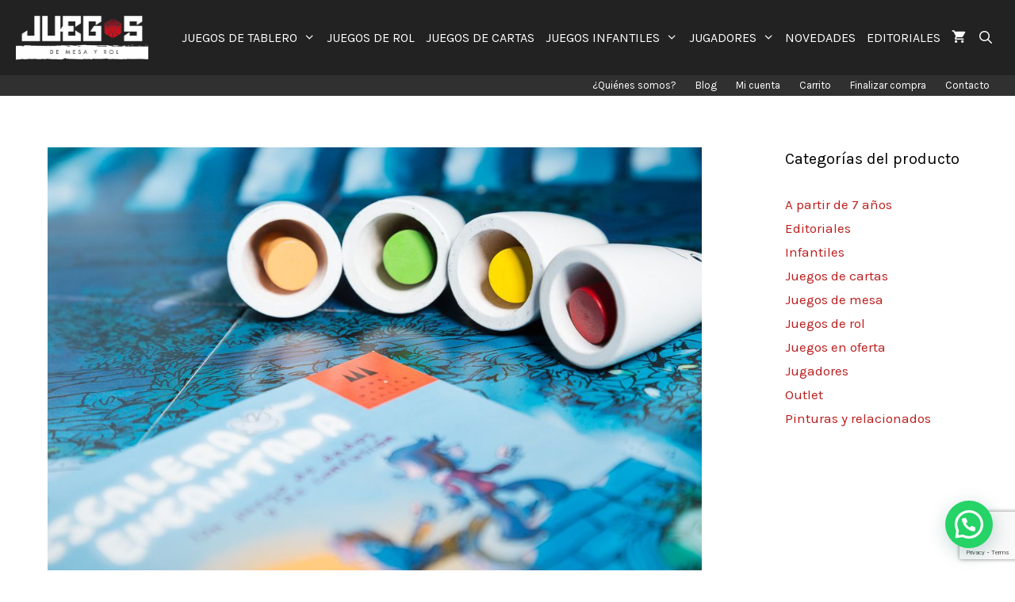

--- FILE ---
content_type: text/html; charset=UTF-8
request_url: https://juegosdemesayrol.com/blog/juegos-de-mesa-para-escapadas-otonales/
body_size: 25789
content:
<!DOCTYPE html>
<html lang="es">
<head><link rel="dns-prefetch" href="//www.google.com"><link rel="dns-prefetch" href="//fonts.googleapis.com"><link rel="dns-prefetch" href="//s.w.org"><link rel="dns-prefetch" href="//www.facebook.com"><script>!function(e,t){function n(){for(var e,n=t.getElementsByTagName("link"),r=0;r<n.length;r++)"preload"===(e=n[r]).rel&&"style"===e.getAttribute("as")&&(!function(e,n,r){function a(){l.addEventListener&&l.removeEventListener("load",a),l.media=r||"all"}var l=t.createElement("link");l.rel="stylesheet",l.href=e,l.media="only x";l.addEventListener&&l.addEventListener("load",a);(function e(){t.body?n.parentNode.insertBefore(l,n):setTimeout(e)})(),function e(){for(var n=t.styleSheets,r=n.length;r--;)if(n[r].href===l.href)return a();setTimeout(e)}()}(e.href,e,e.media),e.rel=null)}function r(){n(),clearInterval(a)}try{if(t.createElement("link").relList.supports("preload"))return}catch(e){}var a=setInterval(n,300);e.addEventListener&&e.addEventListener("load",r),e.attachEvent&&e.attachEvent("onload",r),n()}(window,document);</script><link rel="dns-prefetch" href="//fonts.googleapis.com"><link rel="dns-prefetch" href="//fonts.gstatic.com"><link rel="preconnect" href="//fonts.googleapis.com" crossorigin="anonymous"><link rel="preconnect" href="//fonts.gstatic.com" crossorigin="anonymous"><link rel="stylesheet" href="//fonts.googleapis.com/css?family=Roboto%3A400%2C500%2C700%7CKarla:regular,italic&display=swap"><meta name="viewport" content="width=device-width, initial-scale=1">
	<meta charset="UTF-8">
	<link rel="profile" href="https://gmpg.org/xfn/11">
	
	
	<title>Juegos de mesa para escapadas otoñales. ¡Vamos a pasarlo bien!</title>
	<meta name="description" content="¿Os escapáis en ocasiones con la familia o los amigos a pasar un fin de semana con encanto? Te mostramos juegos de mesa para escapadas otoñales." />
	<meta name="robots" content="index, follow, max-snippet:-1, max-image-preview:large, max-video-preview:-1" />
	<link rel="canonical" href="https://juegosdemesayrol.com/blog/juegos-de-mesa-para-escapadas-otonales/">
	<meta property="og:locale" content="es_ES" />
	<meta property="og:type" content="article" />
	<meta property="og:title" content="Juegos de mesa para escapadas otoñales. ¡Vamos a pasarlo bien!" />
	<meta property="og:description" content="¿Os escapáis en ocasiones con la familia o los amigos a pasar un fin de semana con encanto? Te mostramos juegos de mesa para escapadas otoñales." />
	<meta property="og:url" content="https://juegosdemesayrol.com/blog/juegos-de-mesa-para-escapadas-otonales/" />
	<meta property="og:site_name" content="Juegos de mesa y rol" />
	<meta property="article:publisher" content="https://www.facebook.com/juegosdemesayrol/" />
	<meta property="article:published_time" content="2017-11-16T06:07:09+00:00" />
	<meta property="article:modified_time" content="2019-06-20T16:56:48+00:00" />
	<meta property="og:image" content="https://juegosdemesayrol.com/wp-content/uploads/la-escalera-encantada-juegos-de-mesa-para-escapadas-otoñales.jpg" />
	<meta property="og:image:width" content="1024" />
	<meta property="og:image:height" content="683" />
	<meta name="twitter:card" content="summary_large_image" />
	<meta name="twitter:creator" content="@juegosmesarol" />
	<meta name="twitter:site" content="@juegosmesarol" />
	<meta name="twitter:label1" content="Escrito por">
	<meta name="twitter:data1" content="Joaquim M. Marqués">
	<meta name="twitter:label2" content="Tiempo de lectura">
	<meta name="twitter:data2" content="4 minutos">
	<script type="application/ld+json" class="yoast-schema-graph">{"@context":"https://schema.org","@graph":[{"@type":"Organization","@id":"https://juegosdemesayrol.com/#organization","name":"Studio Lightroom","url":"https://juegosdemesayrol.com/","sameAs":["https://www.facebook.com/juegosdemesayrol/","https://www.instagram.com/juegosdemesayrol/","https://www.youtube.com/channel/UCx53jyIBjjWxeEvTOiEVZ7w","https://es.pinterest.com/juegosmesarol/","https://twitter.com/juegosmesarol"],"logo":{"@type":"ImageObject","@id":"https://juegosdemesayrol.com/#logo","inLanguage":"es","url":"https://juegosdemesayrol.com/wp-content/uploads/CircularN-baja-1.png","width":150,"height":150,"caption":"Studio Lightroom"},"image":{"@id":"https://juegosdemesayrol.com/#logo"}},{"@type":"WebSite","@id":"https://juegosdemesayrol.com/#website","url":"https://juegosdemesayrol.com/","name":"Juegos de mesa y rol","description":"Tienda online de juegos de mesa y de rol","publisher":{"@id":"https://juegosdemesayrol.com/#organization"},"potentialAction":[{"@type":"SearchAction","target":"https://juegosdemesayrol.com/?s={search_term_string}","query-input":"required name=search_term_string"}],"inLanguage":"es"},{"@type":"ImageObject","@id":"https://juegosdemesayrol.com/blog/juegos-de-mesa-para-escapadas-otonales/#primaryimage","inLanguage":"es","url":"https://juegosdemesayrol.com/wp-content/uploads/la-escalera-encantada-juegos-de-mesa-para-escapadas-oto\u00f1ales.jpg","width":1024,"height":683,"caption":"La escalera encantada, juegos de mesa para escapadas oto\u00f1ales"},{"@type":"WebPage","@id":"https://juegosdemesayrol.com/blog/juegos-de-mesa-para-escapadas-otonales/#webpage","url":"https://juegosdemesayrol.com/blog/juegos-de-mesa-para-escapadas-otonales/","name":"Juegos de mesa para escapadas oto\u00f1ales. \u00a1Vamos a pasarlo bien!","isPartOf":{"@id":"https://juegosdemesayrol.com/#website"},"primaryImageOfPage":{"@id":"https://juegosdemesayrol.com/blog/juegos-de-mesa-para-escapadas-otonales/#primaryimage"},"datePublished":"2017-11-16T06:07:09+00:00","dateModified":"2019-06-20T16:56:48+00:00","description":"\u00bfOs escap\u00e1is en ocasiones con la familia o los amigos a pasar un fin de semana con encanto? Te mostramos juegos de mesa para escapadas oto\u00f1ales.","inLanguage":"es","potentialAction":[{"@type":"ReadAction","target":["https://juegosdemesayrol.com/blog/juegos-de-mesa-para-escapadas-otonales/"]}]},{"@type":"Article","@id":"https://juegosdemesayrol.com/blog/juegos-de-mesa-para-escapadas-otonales/#article","isPartOf":{"@id":"https://juegosdemesayrol.com/blog/juegos-de-mesa-para-escapadas-otonales/#webpage"},"author":{"@id":"https://juegosdemesayrol.com/#/schema/person/89570810782895410e8f7bf192c3135b"},"headline":"Juegos de mesa para escapadas oto\u00f1ales. \u00a1Vamos a pasarlo bien!","datePublished":"2017-11-16T06:07:09+00:00","dateModified":"2019-06-20T16:56:48+00:00","mainEntityOfPage":{"@id":"https://juegosdemesayrol.com/blog/juegos-de-mesa-para-escapadas-otonales/#webpage"},"publisher":{"@id":"https://juegosdemesayrol.com/#organization"},"image":{"@id":"https://juegosdemesayrol.com/blog/juegos-de-mesa-para-escapadas-otonales/#primaryimage"},"keywords":"juego familiar,party game,recomendaciones","articleSection":"Juegos de mesa familiares","inLanguage":"es"},{"@type":"Person","@id":"https://juegosdemesayrol.com/#/schema/person/89570810782895410e8f7bf192c3135b","name":"Joaquim M. Marqu\u00e9s","image":{"@type":"ImageObject","@id":"https://juegosdemesayrol.com/#personlogo","inLanguage":"es","url":"https://secure.gravatar.com/avatar/cc2a91a19100f64fbca1065dfc4d7fed?s=96&r=g","caption":"Joaquim M. Marqu\u00e9s"}}]}</script>
	





<link href="https://fonts.gstatic.com" crossorigin rel="preconnect">
<link rel="alternate" type="application/rss+xml" title="Juegos de mesa y rol &raquo; Feed" href="https://juegosdemesayrol.com/feed/">
<link rel="alternate" type="application/rss+xml" title="Juegos de mesa y rol &raquo; Feed de los comentarios" href="https://juegosdemesayrol.com/comments/feed/">
<link rel="alternate" type="application/rss+xml" title="Juegos de mesa y rol &raquo; Comentario Juegos de mesa para escapadas otoñales. ¡Vamos a pasarlo bien! del feed" href="https://juegosdemesayrol.com/blog/juegos-de-mesa-para-escapadas-otonales/feed/">
		
							<style>:root{--wp-admin-theme-color:#007cba;--wp-admin-theme-color-darker-10:#006ba1;--wp-admin-theme-color-darker-20:#005a87}.wp-block-image{margin-bottom:1em}.wp-block-image img{max-width:100%}.wp-block-image .aligncenter{display:table;margin-left:auto;margin-right:auto}.has-text-align-center{text-align:center}.woocommerce img,img{height:auto;max-width:100%}.woocommerce ul.products li.product{float:left;padding:0;position:relative;width:22.05%;margin:0 3.8% 2.992em 0}.woocommerce ul.products li.first{clear:both}.woocommerce ul.products li.last{margin-right:0}.woocommerce ul.products.columns-6 li.product,.woocommerce.columns-6 ul.products li.product{width:13.5%}.woocommerce span.onsale{text-align:center;margin:0;z-index:9}.woocommerce ul.products{margin:0 0 1em;padding:0;list-style:none outside;clear:both}.woocommerce ul.products::after,.woocommerce ul.products::before{content:' ';display:table}.grid-100:after,.grid-container:after,.woocommerce ul.products::after,[class*=mobile-grid-]:after,[class*=tablet-grid-]:after{clear:both}.woocommerce ul.products li{list-style:none outside}.woocommerce ul.products li.product .onsale{right:0;margin:-.5em -.5em 0 0}.woocommerce ul.products li.product .woocommerce-loop-product__title{margin:0;font-size:1em}.woocommerce ul.products li.product a{text-decoration:none}.woocommerce ul.products li.product a img{width:100%;height:auto;display:block;box-shadow:none;margin:0}.main-navigation ul ul a,.woocommerce ul.products li.product strong,article,figure,main,nav{display:block}.woocommerce ul.products li.product .star-rating{font-size:.857em}.woocommerce ul.products li.product .button{margin-top:1em}.woocommerce ul.products li.product .price{display:block;margin-bottom:.5em;font-size:.857em}.woocommerce ul.products li.product .price del{color:inherit;opacity:.5;display:inline;padding-right:10px}.woocommerce ul.products li.product .price ins{background:0 0;font-weight:700;display:inline-block}.woocommerce a.button{margin:0;position:relative;text-decoration:none;overflow:visible;left:auto;border:0;display:inline-block;background-image:none;box-shadow:none;text-shadow:none}.woocommerce .star-rating{float:right;overflow:hidden;position:relative;height:1em;line-height:1;font-size:1em;width:5.4em;font-family:star}.woocommerce .star-rating::before{content:"\73\73\73\73\73";color:#d3ced2;float:left;top:0;left:0;position:absolute}.woocommerce .star-rating span{overflow:hidden;float:left;top:0;left:0;position:absolute;padding-top:1.5em}.woocommerce .star-rating span::before{content:"\53\53\53\53\53";top:0;position:absolute;left:0}.woocommerce .products .star-rating{display:block;margin:0 0 .5em;float:none}.grid-100:after,.grid-100:before,.grid-container:after,.grid-container:before,[class*=mobile-grid-]:after,[class*=mobile-grid-]:before,[class*=tablet-grid-]:after,[class*=tablet-grid-]:before{content:".";display:block;overflow:hidden;visibility:hidden;font-size:0;line-height:0;width:0;height:0}.grid-container{margin-left:auto;margin-right:auto;max-width:1200px;padding-left:10px;padding-right:10px}.grid-100,[class*=mobile-grid-],[class*=tablet-grid-]{-moz-box-sizing:border-box;-webkit-box-sizing:border-box;box-sizing:border-box;padding-left:10px;padding-right:10px}.grid-parent{padding-left:0;padding-right:0}a,body,del,div,form,html,ins,li,span,strong{border:0;margin:0;padding:0}h2,ul{border:0;padding:0}html{font-family:sans-serif;-webkit-text-size-adjust:100%;-ms-text-size-adjust:100%}ul{margin:0 0 1.5em 3em;list-style:disc}a{background-color:transparent}a img{border:0}body{font-size:17px}body,button,h2,input{text-transform:none}body,button,input{font-family:-apple-system,system-ui,BlinkMacSystemFont,"Segoe UI",Helvetica,Arial,sans-serif,"Apple Color Emoji","Segoe UI Emoji","Segoe UI Symbol";font-weight:400}button,input{line-height:1.5;font-size:100%;margin:0;vertical-align:baseline}h2{font-family:inherit;font-style:inherit;margin:0 0 20px;line-height:1.2em;font-weight:300;font-size:30px}li>ul{margin-bottom:0;margin-left:1.5em}strong{font-weight:700}a,ins{text-decoration:none}figure{margin:0}button{border:1px solid transparent;background:#55555e;-webkit-appearance:button;padding:10px 20px}input[type=search]{-webkit-appearance:textfield;background:#fafafa;border:1px solid #ccc;border-radius:0;padding:10px 15px;box-sizing:border-box;max-width:100%;color:#666;background-color:#fafafa;border-color:#ccc}input[type=search]::-webkit-search-decoration{-webkit-appearance:none}.button{padding:10px 20px;display:inline-block}.aligncenter{clear:both;display:block;margin:0 auto}.size-full{max-width:100%;height:auto}.screen-reader-text{border:0;clip:rect(1px,1px,1px,1px);-webkit-clip-path:inset(50%);clip-path:inset(50%);height:1px;margin:-1px;overflow:hidden;padding:0;position:absolute!important;width:1px;word-wrap:normal!important}.entry-content:after,.site-content:after{content:"";display:table;clear:both}.main-navigation{z-index:100;padding:0;clear:both;display:block}.main-navigation a{display:block;text-decoration:none}.main-navigation ul,.secondary-navigation ul{list-style:none;margin:0;padding-left:0}.inside-navigation{position:relative}.main-navigation li,.secondary-navigation li{float:left;position:relative}.nav-aligned-right .main-navigation:not(.toggled) .menu>li{float:none;display:inline-block}.nav-aligned-right .main-navigation:not(.toggled) ul{letter-spacing:-.31em;font-size:1em}.nav-aligned-right .main-navigation:not(.toggled) ul li{letter-spacing:normal}.nav-aligned-right .main-navigation{text-align:right}.main-navigation li.search-item{float:right;z-index:21}.main-navigation ul ul{display:block;box-shadow:1px 1px 0 rgba(0,0,0,.1);float:left;position:absolute;left:-99999px;opacity:0;z-index:99999;width:200px;text-align:left;top:auto;height:0;overflow:hidden}.main-navigation ul ul li{width:100%}.main-navigation .main-nav ul ul li a{line-height:normal;font-size:15px}.main-navigation .main-nav ul li.menu-item-has-children>a{padding-right:0;position:relative}.menu-item-has-children .dropdown-menu-toggle{display:inline-block;height:100%;clear:both;padding-left:10px}.site-logo{display:inline-block;max-width:100%}.site-content{word-wrap:break-word}.separate-containers .inside-article{padding:40px}.separate-containers.no-sidebar .site-main{margin-left:0;margin-right:0}.separate-containers .site-main>:last-child{margin-bottom:0}.container.grid-container{width:auto}body{background-color:#fff;color:#302727}a{color:#bc1e1e}body .grid-container{max-width:1240px}.navigation-search{position:absolute;left:-99999px;visibility:hidden;z-index:20;width:100%;top:0;opacity:0}.navigation-search input[type=search]{outline:0;border:0;vertical-align:bottom;line-height:1;opacity:.9;width:100%;z-index:20;border-radius:0;-webkit-appearance:none;color:#fff;background-color:#3f3f3f;height:95px}.navigation-search input::-ms-clear{display:none;width:0;height:0}.navigation-search input::-ms-reveal{display:none;width:0;height:0}.navigation-search input::-webkit-search-cancel-button,.navigation-search input::-webkit-search-decoration,.navigation-search input::-webkit-search-results-button,.navigation-search input::-webkit-search-results-decoration{display:none}body,button,input{font-family:"Karla",sans-serif}body{line-height:1.5}.entry-content>[class*=wp-block-]:not(:last-child){margin-bottom:1.5em}.main-navigation a{font-weight:400;text-transform:uppercase;font-size:16px}.button,.main-navigation a,.menu-toggle{font-family:"Karla",sans-serif}.button{font-weight:300}.main-navigation{background-color:#222}.main-navigation .main-nav ul li a,.main-navigation .main-nav ul ul li a,.main-navigation .mobile-bar-items a,.menu-toggle{color:#fff}.main-navigation ul ul{background-color:#3f3f3f}.separate-containers .inside-article{background-color:#fff}a.button,button{color:#fff;background-color:#960000}.separate-containers .site-main>*{margin-bottom:25px}.separate-containers .site-main{margin:25px}.main-navigation .main-nav ul li a,.main-navigation .mobile-bar-items a{padding-left:7px;padding-right:7px;line-height:95px}.main-navigation .main-nav ul ul li a{padding:8px 7px}.menu-item-has-children .dropdown-menu-toggle{padding-right:7px}.cart-contents>span.number-of-items.no-items,.menu-toggle{display:none}.menu-toggle{padding:0 20px;line-height:60px;margin:0;font-weight:400;text-transform:none;font-size:15px}button.menu-toggle{background-color:transparent;width:100%;border:0;text-align:center}.menu-toggle .mobile-menu{padding-left:3px}.nav-search-enabled .main-navigation .menu-toggle{text-align:left}.mobile-bar-items{display:none;right:0;top:0;z-index:21;list-style-type:none}.mobile-bar-items a{display:inline-block}.dropdown-menu-toggle:before,.menu-toggle:before,.search-item a:before{-moz-osx-font-smoothing:grayscale;-webkit-font-smoothing:antialiased;font-style:normal;font-variant:normal;text-rendering:auto;line-height:1;content:"\f0c9";font-family:GeneratePress;width:1.28571429em;text-align:center;display:inline-block}.dropdown-menu-toggle:before,.search-item a:before{content:"\f002"}.dropdown-menu-toggle:before{content:"\f107";width:.8em;text-align:left}.joinchat{--bottom:20px;--sep:20px;--header:70px;--btn:60px;--vh:100vh;--rgb:var(--red),var(--green),var(--blue);--color:rgb(var(--rgb));--dark:rgb(calc(var(--red) - 75),calc(var(--green) - 75),calc(var(--blue) - 75));--hover:rgb(calc(var(--red) + 50),calc(var(--green) + 50),calc(var(--blue) + 50));--bg:rgba(var(--rgb),.04);--tolerance:210;--bw:calc((var(--red)*.2126 + var(--green)*.7152 + var(--blue)*.0722 - var(--tolerance))*-100000);--text:rgba(var(--bw),var(--bw),var(--bw),min(1,max(.7,var(--bw))));--msg:var(--color);position:fixed;z-index:1000;right:var(--sep);bottom:var(--bottom);color:var(--text);font:16px/1.625em -apple-system,BlinkMacSystemFont,Segoe UI,Roboto,Oxygen,Ubuntu,Cantarell,Open Sans,Helvetica Neue,sans-serif;letter-spacing:0;transform:scale3d(0,0,0);-webkit-font-smoothing:antialiased}.joinchat *,.joinchat :after,.joinchat :before{box-sizing:border-box}.joinchat:not(.joinchat--show)>div{display:none}.joinchat__button{display:flex;flex-direction:row;position:absolute;z-index:2;bottom:8px;right:8px;height:var(--btn);min-width:var(--btn);max-width:95vw;background:#25d366;color:inherit;border-radius:calc(var(--btn)/2);box-shadow:1px 6px 24px 0 rgba(7,94,84,.24);will-change:background-color,width}.joinchat{--red:37;--green:211;--blue:102}.secondary-navigation{clear:both;z-index:99;padding:0;background-color:rgba(12,12,12,.85)}.secondary-navigation a{display:block;text-decoration:none}.secondary-navigation .main-nav ul li a,.secondary-navigation .menu-toggle{text-transform:none;font-size:13px;color:#fff;font-family:"Karla",sans-serif;font-weight:500;padding-left:12px;padding-right:12px;line-height:26px}.secondary-navigation .menu-toggle{margin:0}.secondary-nav-aligned-right.secondary-nav-below-header .secondary-navigation .sf-menu>li{float:none;display:inline-block}.secondary-nav-aligned-right .secondary-navigation ul.secondary-menu{font-size:0}.secondary-nav-aligned-right.secondary-nav-below-header .secondary-navigation{text-align:right}.navigation-branding{display:flex;align-items:center;order:1;margin-right:auto;margin-left:10px}.navigation-branding img{position:relative;vertical-align:middle;padding:10px 0;display:block;box-sizing:border-box;margin-right:10px;height:95px;width:auto}.main-navigation:not(.grid-container):not(.mobile-header-navigation) .inside-navigation.grid-container .navigation-branding{margin-left:0}.main-navigation.has-branding .inside-navigation{flex-wrap:wrap;display:flex;align-items:center}.main-navigation .menu-toggle{flex-grow:1;width:auto}.main-navigation.has-branding .menu-toggle{flex-grow:0;order:3;padding-right:20px}.main-navigation .mobile-bar-items{order:2;position:relative}.main-navigation:not(.slideout-navigation) .mobile-bar-items+.menu-toggle{text-align:left}.main-navigation:not(.slideout-navigation) .main-nav{order:4}.mobile-bar-items{position:relative}@supports (display:grid){.woocommerce ul.products li.product{display:flex;flex-direction:column}}.woocommerce ul.products li.product .woocommerce-LoopProduct-link{display:block;margin-bottom:auto}.woocommerce ul.products li.product .button{margin-left:auto;margin-right:auto}.woocommerce ul.products li.product .woocommerce-LoopProduct-link>:not(:first-child){margin-top:10px;margin-bottom:0}.woocommerce span.onsale,.woocommerce ul.products li.product .onsale{position:relative;border-radius:0;min-height:15px;min-width:initial;padding:8px 13px;line-height:1;display:inline-block;top:auto;left:auto;font-size:80%;text-transform:uppercase;font-weight:700}.woocommerce ul.products li.product.sales-flash-overlay .onsale{position:absolute;top:0;right:0;margin:0}.woocommerce ul.products li.product .woocommerce-loop-product__title{padding:0}.woocommerce a.button{border-radius:0;font-size:inherit;line-height:inherit;padding:10px 20px;color:#fff;background-color:#960000;font-weight:300;text-transform:none}.wc-product-image,ul.products .woocommerce-text-align-center{text-align:center}ul.products li.product.woocommerce-text-align-center .price,ul.products li.product.woocommerce-text-align-center .star-rating{margin-left:auto;margin-right:auto}.woocommerce .star-rating:before{color:rgba(0,0,0,.4);opacity:.25;content:"SSSSS"}nav li.wc-menu-item{float:right}.cart-contents>span{line-height:0}.cart-contents>span:not(:empty){margin-left:10px}.woocommerce ul.products li.product .price{font-weight:700;color:#222}.inside-wc-product-image{position:relative;display:inline-block}.main-navigation a.cart-contents:not(.has-svg-icon):before{content:"\f07a";display:inline-block;font-family:"GP Premium";font-style:normal;font-weight:400;font-variant:normal;text-transform:none;line-height:1;-webkit-font-smoothing:antialiased;-moz-osx-font-smoothing:grayscale}.cart-contents>span.number-of-items{font-size:11px;background:rgba(255,255,255,.1);line-height:1.7em;height:1.7em;width:1.7em;text-align:center;border-radius:50%;margin-left:5px;position:relative;top:-5px;display:none}.wc-menu-cart-activated .menu-toggle{text-align:left}.woocommerce ul.products li.product .woocommerce-LoopProduct-link h2{font-weight:400;text-transform:none;font-size:20px}.woocommerce .star-rating span:before{color:#ffa200}.woocommerce span.onsale{background-color:#222;color:#fff}@media only screen and (max-width:768px){.woocommerce ul.products[class*=columns-] li.product{width:48%;float:left;clear:both;margin:0 0 2.992em}.woocommerce ul.products[class*=columns-] li.product:nth-child(2n){float:right;clear:none!important}}@media (max-width:767px){.mobile-grid-100{clear:both;width:100%}}@media (min-width:768px) and (max-width:1024px){.tablet-grid-100{clear:both;width:100%}}@media (min-width:1025px){.grid-100{clear:both;width:100%}}@media (max-width:768px){h2{font-size:25px}.separate-containers .inside-article{padding:30px}.main-navigation .menu-toggle,.main-navigation .mobile-bar-items,.secondary-navigation .menu-toggle{display:block}.main-navigation ul,.secondary-navigation ul{display:none}.content-area{float:none;width:100%;left:0;right:0}.site-main{margin-left:0!important;margin-right:0!important}.main-navigation:not(.slideout-navigation) .main-nav{-ms-flex:0 0 100%;flex:0 0 100%}.main-navigation:not(.slideout-navigation) .inside-navigation{-ms-flex-wrap:wrap;flex-wrap:wrap;display:-webkit-box;display:-ms-flexbox;display:flex}.mobile-bar-items+.menu-toggle{text-align:left}body.nav-search-enabled .wc-menu-cart-activated:not(#mobile-header) .mobile-bar-items{float:right;position:relative}.nav-search-enabled .wc-menu-cart-activated:not(#mobile-header) .menu-toggle{float:left;width:auto}.mobile-bar-items.wc-mobile-cart-items{z-index:1}.woocommerce ul.products li.product a img{width:auto;margin-left:auto;margin-right:auto}}@media (max-width:480px),(orientation:landscape) and (max-width:767px){.joinchat{--bottom:6px;--sep:6px;--header:55px}}@media (max-width:1250px){#site-navigation .navigation-branding{margin-left:10px}}img.lazy{display:none}</style><script async defer>try{!function(e,t,n,o,i,r){function a(){r("scroll",a),r("mouseover",a),r("touchstart",a,{passive:!0}),s()}function s(t){for(o=e.getElementsByTagName("script")[t=0],ress_js=d;n[t];)d(n[t++]);n=[]}function d(t,n){e.getElementById(t)||(n=e.createElement("script"),n.src=n.id=t,n.async=!0,o.parentNode.insertBefore(n,o))}ress_js=n.push.bind(n),i=t.addEventListener,r=t.removeEventListener,i&&"complete"!==e.readyState?(i("load",function(){setTimeout(a,5500)}),i("scroll",a),i("mousemove",a),i("touchstart",a)):s()}(document,window,[])}catch(e){console.log(e)}</script><script type="text/javascript" data-cfasync="false" data-wpfc-render="false" async>ress_js("//www.googletagmanager.com/gtag/js?id=UA-75110608-1");</script>
			<script type="text/javascript" data-cfasync="false" data-wpfc-render="false">
				var mi_version = '8.3.0';
				var mi_track_user = true;
				var mi_no_track_reason = '';
				
								var disableStrs = [
															'ga-disable-UA-75110608-1',
									];

				/* Function to detect opted out users */
				function __gtagTrackerIsOptedOut() {
					for ( var index = 0; index < disableStrs.length; index++ ) {
						if ( document.cookie.indexOf( disableStrs[ index ] + '=true' ) > -1 ) {
							return true;
						}
					}

					return false;
				}

				/* Disable tracking if the opt-out cookie exists. */
				if ( __gtagTrackerIsOptedOut() ) {
					for ( var index = 0; index < disableStrs.length; index++ ) {
						window[ disableStrs[ index ] ] = true;
					}
				}

				/* Opt-out function */
				function __gtagTrackerOptout() {
					for ( var index = 0; index < disableStrs.length; index++ ) {
						document.cookie = disableStrs[ index ] + '=true; expires=Thu, 31 Dec 2099 23:59:59 UTC; path=/';
						window[ disableStrs[ index ] ] = true;
					}
				}

				if ( 'undefined' === typeof gaOptout ) {
					function gaOptout() {
						__gtagTrackerOptout();
					}
				}
								window.dataLayer = window.dataLayer || [];

				window.MonsterInsightsDualTracker = {
					helpers: {},
					trackers: {},
				};
				if ( mi_track_user ) {
					function __gtagDataLayer() {
						dataLayer.push( arguments );
					}

					function __gtagTracker( type, name, parameters ) {
						if (!parameters) {
							parameters = {};
						}

						if (parameters.send_to) {
							__gtagDataLayer.apply( null, arguments );
							return;
						}

						if ( type === 'event' ) {
							
															parameters.send_to = monsterinsights_frontend.ua;
								__gtagDataLayer( type, name, parameters );
													} else {
							__gtagDataLayer.apply( null, arguments );
						}
					}
					__gtagTracker( 'js', new Date() );
					__gtagTracker( 'set', {
						'developer_id.dZGIzZG' : true,
											} );
															__gtagTracker( 'config', 'UA-75110608-1', {"forceSSL":"true"} );
										window.gtag = __gtagTracker;											(function () {
							/* https://developers.google.com/analytics/devguides/collection/analyticsjs/ */
							/* ga and __gaTracker compatibility shim. */
							var noopfn = function () {
								return null;
							};
							var newtracker = function () {
								return new Tracker();
							};
							var Tracker = function () {
								return null;
							};
							var p = Tracker.prototype;
							p.get = noopfn;
							p.set = noopfn;
							p.send = function (){
								var args = Array.prototype.slice.call(arguments);
								args.unshift( 'send' );
								__gaTracker.apply(null, args);
							};
							var __gaTracker = function () {
								var len = arguments.length;
								if ( len === 0 ) {
									return;
								}
								var f = arguments[len - 1];
								if ( typeof f !== 'object' || f === null || typeof f.hitCallback !== 'function' ) {
									if ( 'send' === arguments[0] ) {
										var hitConverted, hitObject = false, action;
										if ( 'event' === arguments[1] ) {
											if ( 'undefined' !== typeof arguments[3] ) {
												hitObject = {
													'eventAction': arguments[3],
													'eventCategory': arguments[2],
													'eventLabel': arguments[4],
													'value': arguments[5] ? arguments[5] : 1,
												}
											}
										}
										if ( 'pageview' === arguments[1] ) {
											if ( 'undefined' !== typeof arguments[2] ) {
												hitObject = {
													'eventAction': 'page_view',
													'page_path' : arguments[2],
												}
											}
										}
										if ( typeof arguments[2] === 'object' ) {
											hitObject = arguments[2];
										}
										if ( typeof arguments[5] === 'object' ) {
											Object.assign( hitObject, arguments[5] );
										}
										if ( 'undefined' !== typeof arguments[1].hitType ) {
											hitObject = arguments[1];
											if ( 'pageview' === hitObject.hitType ) {
												hitObject.eventAction = 'page_view';
											}
										}
										if ( hitObject ) {
											action = 'timing' === arguments[1].hitType ? 'timing_complete' : hitObject.eventAction;
											hitConverted = mapArgs( hitObject );
											__gtagTracker( 'event', action, hitConverted );
										}
									}
									return;
								}

								function mapArgs( args ) {
									var arg, hit = {};
									var gaMap = {
										'eventCategory': 'event_category',
										'eventAction': 'event_action',
										'eventLabel': 'event_label',
										'eventValue': 'event_value',
										'nonInteraction': 'non_interaction',
										'timingCategory': 'event_category',
										'timingVar': 'name',
										'timingValue': 'value',
										'timingLabel': 'event_label',
										'page' : 'page_path',
										'location' : 'page_location',
										'title' : 'page_title',
									};
									for ( arg in args ) {
																				if ( ! ( ! args.hasOwnProperty(arg) || ! gaMap.hasOwnProperty(arg) ) ) {
											hit[gaMap[arg]] = args[arg];
										} else {
											hit[arg] = args[arg];
										}
									}
									return hit;
								}

								try {
									f.hitCallback();
								} catch ( ex ) {
								}
							};
							__gaTracker.create = newtracker;
							__gaTracker.getByName = newtracker;
							__gaTracker.getAll = function () {
								return [];
							};
							__gaTracker.remove = noopfn;
							__gaTracker.loaded = true;
							window['__gaTracker'] = __gaTracker;
						})();
									} else {
										console.log( "" );
					( function () {
							function __gtagTracker() {
								return null;
							}
							window['__gtagTracker'] = __gtagTracker;
							window['gtag'] = __gtagTracker;
					} )();
									}
			</script>
				
		<script src="/s/b3232f.js"></script><style>
img.wp-smiley,
img.emoji {
	display: inline !important;
	border: none !important;
	box-shadow: none !important;
	height: 1em !important;
	width: 1em !important;
	margin: 0 .07em !important;
	vertical-align: -0.1em !important;
	background: none !important;
	padding: 0 !important;
}
</style>
	

<link rel="preload" as="style" onload="this.rel='stylesheet'" href="/s/9cb6c3.css"><noscript><link rel="stylesheet" href="/s/9cb6c3.css"></noscript>





<style id="kk-star-ratings-inline-css">
.kk-star-ratings .kksr-stars .kksr-star {
        margin-right: 0px;
    }
    [dir="rtl"] .kk-star-ratings .kksr-stars .kksr-star {
        margin-left: 0px;
        margin-right: 0;
    }
</style>
<link rel="preload" as="style" onload="this.rel='stylesheet'" href="/s/941992.css"><noscript><link rel="stylesheet" href="/s/941992.css"></noscript>



<style id="woocommerce-inline-inline-css">
.woocommerce form .form-row .required { visibility: visible; }
</style>
<link rel="preload" as="style" onload="this.rel='stylesheet'" href="/s/c82e76.css"><noscript><link rel="stylesheet" href="/s/c82e76.css"></noscript>

<style id="generate-style-inline-css">
body{background-color:#ffffff;color:#302727;}a{color:#bc1e1e;}a:hover, a:focus, a:active{color:#000000;}body .grid-container{max-width:1240px;}.wp-block-group__inner-container{max-width:1240px;margin-left:auto;margin-right:auto;}.site-header .header-image{width:190px;}.navigation-search{position:absolute;left:-99999px;pointer-events:none;visibility:hidden;z-index:20;width:100%;top:0;transition:opacity 100ms ease-in-out;opacity:0;}.navigation-search.nav-search-active{left:0;right:0;pointer-events:auto;visibility:visible;opacity:1;}.navigation-search input[type="search"]{outline:0;border:0;vertical-align:bottom;line-height:1;opacity:0.9;width:100%;z-index:20;border-radius:0;-webkit-appearance:none;height:60px;}.navigation-search input::-ms-clear{display:none;width:0;height:0;}.navigation-search input::-ms-reveal{display:none;width:0;height:0;}.navigation-search input::-webkit-search-decoration, .navigation-search input::-webkit-search-cancel-button, .navigation-search input::-webkit-search-results-button, .navigation-search input::-webkit-search-results-decoration{display:none;}.main-navigation li.search-item{z-index:21;}li.search-item.active{transition:opacity 100ms ease-in-out;}.nav-left-sidebar .main-navigation li.search-item.active,.nav-right-sidebar .main-navigation li.search-item.active{width:auto;display:inline-block;float:right;}.gen-sidebar-nav .navigation-search{top:auto;bottom:0;}body, button, input, select, textarea{font-family:"Karla", sans-serif;}body{line-height:1.5;}.entry-content > [class*="wp-block-"]:not(:last-child){margin-bottom:1.5em;}.main-title{font-family:"Karla", sans-serif;}.main-navigation a, .menu-toggle{font-family:"Karla", sans-serif;font-weight:400;text-transform:uppercase;font-size:16px;}.main-navigation .main-nav ul ul li a{font-size:15px;}.sidebar .widget, .footer-widgets .widget{font-size:17px;}button:not(.menu-toggle),html input[type="button"],input[type="reset"],input[type="submit"],.button,.wp-block-button .wp-block-button__link{font-family:"Karla", sans-serif;font-weight:300;}h1{font-weight:300;font-size:40px;}h2{font-weight:300;font-size:30px;}h3{font-size:20px;}h4{font-size:inherit;}h5{font-size:inherit;}.site-info{font-family:"Karla", sans-serif;}@media (max-width:768px){.main-title{font-size:20px;}h1{font-size:30px;}h2{font-size:25px;}}.top-bar{background-color:#636363;color:#ffffff;}.top-bar a{color:#ffffff;}.top-bar a:hover{color:#303030;}.site-header{background-color:#ffffff;color:#3a3a3a;}.site-header a{color:#3a3a3a;}.main-title a,.main-title a:hover{color:#ffffff;}.site-description{color:#757575;}.main-navigation,.main-navigation ul ul{background-color:#222222;}.main-navigation .main-nav ul li a,.menu-toggle, .main-navigation .menu-bar-items{color:#ffffff;}.main-navigation .main-nav ul li:hover > a,.main-navigation .main-nav ul li:focus > a, .main-navigation .main-nav ul li.sfHover > a, .main-navigation .menu-bar-item:hover > a, .main-navigation .menu-bar-item.sfHover > a{color:#ffffff;background-color:#3f3f3f;}button.menu-toggle:hover,button.menu-toggle:focus,.main-navigation .mobile-bar-items a,.main-navigation .mobile-bar-items a:hover,.main-navigation .mobile-bar-items a:focus{color:#ffffff;}.main-navigation .main-nav ul li[class*="current-menu-"] > a{color:#ffffff;background-color:#3f3f3f;}.main-navigation .main-nav ul li[class*="current-menu-"] > a:hover,.main-navigation .main-nav ul li[class*="current-menu-"].sfHover > a{color:#ffffff;background-color:#3f3f3f;}.navigation-search input[type="search"],.navigation-search input[type="search"]:active, .navigation-search input[type="search"]:focus, .main-navigation .main-nav ul li.search-item.active > a, .main-navigation .menu-bar-items .search-item.active > a{color:#ffffff;background-color:#3f3f3f;}.main-navigation ul ul{background-color:#3f3f3f;}.main-navigation .main-nav ul ul li a{color:#ffffff;}.main-navigation .main-nav ul ul li:hover > a,.main-navigation .main-nav ul ul li:focus > a,.main-navigation .main-nav ul ul li.sfHover > a{color:#ffffff;background-color:#4f4f4f;}.main-navigation .main-nav ul ul li[class*="current-menu-"] > a{color:#ffffff;background-color:#4f4f4f;}.main-navigation .main-nav ul ul li[class*="current-menu-"] > a:hover,.main-navigation .main-nav ul ul li[class*="current-menu-"].sfHover > a{color:#ffffff;background-color:#4f4f4f;}.separate-containers .inside-article, .separate-containers .comments-area, .separate-containers .page-header, .one-container .container, .separate-containers .paging-navigation, .inside-page-header{background-color:#ffffff;}.entry-meta{color:#595959;}.entry-meta a{color:#595959;}.entry-meta a:hover{color:#1e73be;}.sidebar .widget{background-color:#ffffff;}.sidebar .widget .widget-title{color:#000000;}.footer-widgets{background-color:#ffffff;}.footer-widgets .widget-title{color:#000000;}.site-info{color:#ffffff;background-color:#222222;}.site-info a{color:#ffffff;}.site-info a:hover{color:#606060;}.footer-bar .widget_nav_menu .current-menu-item a{color:#606060;}input[type="text"],input[type="email"],input[type="url"],input[type="password"],input[type="search"],input[type="tel"],input[type="number"],textarea,select{color:#666666;background-color:#fafafa;border-color:#cccccc;}input[type="text"]:focus,input[type="email"]:focus,input[type="url"]:focus,input[type="password"]:focus,input[type="search"]:focus,input[type="tel"]:focus,input[type="number"]:focus,textarea:focus,select:focus{color:#666666;background-color:#ffffff;border-color:#bfbfbf;}button,html input[type="button"],input[type="reset"],input[type="submit"],a.button,a.wp-block-button__link:not(.has-background){color:#ffffff;background-color:#960000;}button:hover,html input[type="button"]:hover,input[type="reset"]:hover,input[type="submit"]:hover,a.button:hover,button:focus,html input[type="button"]:focus,input[type="reset"]:focus,input[type="submit"]:focus,a.button:focus,a.wp-block-button__link:not(.has-background):active,a.wp-block-button__link:not(.has-background):focus,a.wp-block-button__link:not(.has-background):hover{color:#ffffff;background-color:#6d0000;}a.generate-back-to-top{background-color:rgba( 0,0,0,0.4 );color:#ffffff;}a.generate-back-to-top:hover,a.generate-back-to-top:focus{background-color:rgba( 0,0,0,0.6 );color:#ffffff;}@media (max-width: 768px){.main-navigation .menu-bar-item:hover > a, .main-navigation .menu-bar-item.sfHover > a{background:none;color:#ffffff;}}.inside-top-bar{padding:10px;}.entry-content .alignwide, body:not(.no-sidebar) .entry-content .alignfull{margin-left:-40px;width:calc(100% + 80px);max-width:calc(100% + 80px);}.separate-containers .widget, .separate-containers .site-main > *, .separate-containers .page-header, .widget-area .main-navigation{margin-bottom:25px;}.separate-containers .site-main{margin:25px;}.both-right.separate-containers .inside-left-sidebar{margin-right:12px;}.both-right.separate-containers .inside-right-sidebar{margin-left:12px;}.both-left.separate-containers .inside-left-sidebar{margin-right:12px;}.both-left.separate-containers .inside-right-sidebar{margin-left:12px;}.separate-containers .page-header-image, .separate-containers .page-header-contained, .separate-containers .page-header-image-single, .separate-containers .page-header-content-single{margin-top:25px;}.separate-containers .inside-right-sidebar, .separate-containers .inside-left-sidebar{margin-top:25px;margin-bottom:25px;}.main-navigation .main-nav ul li a,.menu-toggle,.main-navigation .mobile-bar-items a{padding-left:7px;padding-right:7px;line-height:95px;}.main-navigation .main-nav ul ul li a{padding:8px 7px 8px 7px;}.navigation-search input[type="search"]{height:95px;}.rtl .menu-item-has-children .dropdown-menu-toggle{padding-left:7px;}.menu-item-has-children .dropdown-menu-toggle{padding-right:7px;}.menu-item-has-children ul .dropdown-menu-toggle{padding-top:8px;padding-bottom:8px;margin-top:-8px;}.rtl .main-navigation .main-nav ul li.menu-item-has-children > a{padding-right:7px;}.site-info{padding:20px;}@media (max-width:768px){.separate-containers .inside-article, .separate-containers .comments-area, .separate-containers .page-header, .separate-containers .paging-navigation, .one-container .site-content, .inside-page-header, .wp-block-group__inner-container{padding:30px;}.site-info{padding-right:10px;padding-left:10px;}.entry-content .alignwide, body:not(.no-sidebar) .entry-content .alignfull{margin-left:-30px;width:calc(100% + 60px);max-width:calc(100% + 60px);}}.one-container .sidebar .widget{padding:0px;}@media (max-width: 768px){.main-navigation .menu-toggle,.main-navigation .mobile-bar-items,.sidebar-nav-mobile:not(#sticky-placeholder){display:block;}.main-navigation ul,.gen-sidebar-nav{display:none;}[class*="nav-float-"] .site-header .inside-header > *{float:none;clear:both;}}
.dynamic-author-image-rounded{border-radius:100%;}.dynamic-featured-image, .dynamic-author-image{vertical-align:middle;}.one-container.blog .dynamic-content-template:not(:last-child), .one-container.archive .dynamic-content-template:not(:last-child){padding-bottom:0px;}.dynamic-entry-excerpt > p:last-child{margin-bottom:0px;}
.main-navigation .main-nav ul li a,.menu-toggle,.main-navigation .mobile-bar-items a{transition: line-height 300ms ease}.main-navigation.toggled .main-nav > ul{background-color: #222222}
.navigation-branding .main-title{font-weight:bold;text-transform:none;font-size:25px;font-family:"Karla", sans-serif;}@media (max-width: 768px){.navigation-branding .main-title{font-size:20px;}}
@media (min-width: 769px) and (max-width: 1024px),(min-width:1025px){.main-navigation.sticky-navigation-transition .main-nav > ul > li > a,.sticky-navigation-transition .menu-toggle,.main-navigation.sticky-navigation-transition .mobile-bar-items a, .sticky-navigation-transition .navigation-branding .main-title{line-height:49px;}.main-navigation.sticky-navigation-transition .site-logo img, .main-navigation.sticky-navigation-transition .navigation-search input[type="search"], .main-navigation.sticky-navigation-transition .navigation-branding img{height:49px;}}
</style>
<link rel="preload" as="style" onload="this.rel='stylesheet'" href="/s/66acee.css"><noscript><link rel="stylesheet" href="/s/66acee.css"></noscript>



<style id="joinchat-inline-css">
.joinchat{ --red:37; --green:211; --blue:102; }
</style>
<link rel="preload" as="style" onload="this.rel='stylesheet'" href="/s/0ec71c.css"><noscript><link rel="stylesheet" href="/s/0ec71c.css"></noscript>



<style id="generate-secondary-nav-inline-css">
.secondary-navigation{background-color:rgba(12,12,12,0.85);}.secondary-navigation .main-nav ul li a,.secondary-navigation .menu-toggle,.secondary-menu-bar-items .menu-bar-item > a{color:#ffffff;font-family:"Karla", sans-serif;font-weight:500;padding-left:12px;padding-right:12px;line-height:26px;}.secondary-navigation .secondary-menu-bar-items{color:#ffffff;}button.secondary-menu-toggle:hover,button.secondary-menu-toggle:focus{color:#ffffff;}.widget-area .secondary-navigation{margin-bottom:25px;}.secondary-navigation ul ul{background-color:#303030;top:auto;}.secondary-navigation .main-nav ul ul li a{color:#ffffff;padding-left:12px;padding-right:12px;padding-top:8px;padding-bottom:8px;}.secondary-navigation .menu-item-has-children ul .dropdown-menu-toggle{padding-top:8px;padding-bottom:8px;margin-top:-8px;}.secondary-navigation .menu-item-has-children .dropdown-menu-toggle{padding-right:12px;}.secondary-navigation .menu-item-has-children ul .dropdown-menu-toggle{padding-top:8px;padding-bottom:8px;margin-top:-8px;}.secondary-navigation .main-nav ul li:not([class*="current-menu-"]):hover > a, .secondary-navigation .main-nav ul li:not([class*="current-menu-"]):focus > a, .secondary-navigation .main-nav ul li.sfHover:not([class*="current-menu-"]) > a, .secondary-menu-bar-items .menu-bar-item:hover > a{color:#ffffff;background-color:#303030;}.secondary-navigation .main-nav ul ul li:not([class*="current-menu-"]):hover > a,.secondary-navigation .main-nav ul ul li:not([class*="current-menu-"]):focus > a,.secondary-navigation .main-nav ul ul li.sfHover:not([class*="current-menu-"]) > a{color:#ffffff;background-color:#474747;}.secondary-navigation .main-nav ul li[class*="current-menu-"] > a{color:#222222;background-color:#ffffff;}.secondary-navigation .main-nav ul ul li[class*="current-menu-"] > a{color:#ffffff;background-color:#474747;}@media (max-width: 768px) {.secondary-menu-bar-items .menu-bar-item:hover > a{background: none;color: #ffffff;}}
</style>
<link rel="preload" as="style" onload="this.rel='stylesheet'" href="/s/68b814.css"><noscript><link rel="stylesheet" href="/s/68b814.css"></noscript>


<style id="generate-navigation-branding-inline-css">
.navigation-branding img, .site-logo.mobile-header-logo img{height:95px;width:auto;}.navigation-branding .main-title{line-height:95px;}@media (max-width: 1250px){#site-navigation .navigation-branding, #sticky-navigation .navigation-branding{margin-left:10px;}}@media (max-width: 768px){.main-navigation:not(.slideout-navigation) .main-nav{-ms-flex:0 0 100%;flex:0 0 100%;}.main-navigation:not(.slideout-navigation) .inside-navigation{-ms-flex-wrap:wrap;flex-wrap:wrap;display:-webkit-box;display:-ms-flexbox;display:flex;}.nav-aligned-center .navigation-branding, .nav-aligned-left .navigation-branding{margin-right:auto;}.nav-aligned-center  .main-navigation.has-branding:not(.slideout-navigation) .inside-navigation .main-nav,.nav-aligned-center  .main-navigation.has-sticky-branding.navigation-stick .inside-navigation .main-nav,.nav-aligned-left  .main-navigation.has-branding:not(.slideout-navigation) .inside-navigation .main-nav,.nav-aligned-left  .main-navigation.has-sticky-branding.navigation-stick .inside-navigation .main-nav{margin-right:0px;}}
</style>
<link rel="preload" as="style" onload="this.rel='stylesheet'" href="/s/54b6f7.css"><noscript><link rel="stylesheet" href="/s/54b6f7.css"></noscript>
<style id="generate-woocommerce-inline-css">
.woocommerce ul.products li.product .woocommerce-LoopProduct-link h2, .woocommerce ul.products li.product .woocommerce-loop-category__title{font-weight:normal;text-transform:none;font-size:20px;}.woocommerce .up-sells ul.products li.product .woocommerce-LoopProduct-link h2, .woocommerce .cross-sells ul.products li.product .woocommerce-LoopProduct-link h2, .woocommerce .related ul.products li.product .woocommerce-LoopProduct-link h2{font-size:20px;}.woocommerce #respond input#submit, .woocommerce a.button, .woocommerce button.button, .woocommerce input.button{color:#ffffff;background-color:#960000;font-weight:300;text-transform:none;}.woocommerce #respond input#submit:hover, .woocommerce a.button:hover, .woocommerce button.button:hover, .woocommerce input.button:hover{color:#ffffff;background-color:#6d0000;}.woocommerce #respond input#submit.alt, .woocommerce a.button.alt, .woocommerce button.button.alt, .woocommerce input.button.alt, .woocommerce #respond input#submit.alt.disabled, .woocommerce #respond input#submit.alt.disabled:hover, .woocommerce #respond input#submit.alt:disabled, .woocommerce #respond input#submit.alt:disabled:hover, .woocommerce #respond input#submit.alt:disabled[disabled], .woocommerce #respond input#submit.alt:disabled[disabled]:hover, .woocommerce a.button.alt.disabled, .woocommerce a.button.alt.disabled:hover, .woocommerce a.button.alt:disabled, .woocommerce a.button.alt:disabled:hover, .woocommerce a.button.alt:disabled[disabled], .woocommerce a.button.alt:disabled[disabled]:hover, .woocommerce button.button.alt.disabled, .woocommerce button.button.alt.disabled:hover, .woocommerce button.button.alt:disabled, .woocommerce button.button.alt:disabled:hover, .woocommerce button.button.alt:disabled[disabled], .woocommerce button.button.alt:disabled[disabled]:hover, .woocommerce input.button.alt.disabled, .woocommerce input.button.alt.disabled:hover, .woocommerce input.button.alt:disabled, .woocommerce input.button.alt:disabled:hover, .woocommerce input.button.alt:disabled[disabled], .woocommerce input.button.alt:disabled[disabled]:hover{color:#ffffff;background-color:#bc1e1e;}.woocommerce #respond input#submit.alt:hover, .woocommerce a.button.alt:hover, .woocommerce button.button.alt:hover, .woocommerce input.button.alt:hover{color:#ffffff;background-color:#820e0e;}.woocommerce .star-rating span:before, .woocommerce p.stars:hover a::before{color:#ffa200;}.woocommerce span.onsale{background-color:#222222;color:#ffffff;}.woocommerce ul.products li.product .price, .woocommerce div.product p.price{color:#222222;}.woocommerce div.product .woocommerce-tabs ul.tabs li a{color:#bfbfbf;}.woocommerce div.product .woocommerce-tabs ul.tabs li a:hover, .woocommerce div.product .woocommerce-tabs ul.tabs li.active a{color:#bc1e1e;}.woocommerce-message{background-color:#bc1e1e;color:#ffffff;}div.woocommerce-message a.button, div.woocommerce-message a.button:focus, div.woocommerce-message a.button:hover, div.woocommerce-message a, div.woocommerce-message a:focus, div.woocommerce-message a:hover{color:#ffffff;}.woocommerce-info{background-color:#bc1e1e;color:#ffffff;}div.woocommerce-info a.button, div.woocommerce-info a.button:focus, div.woocommerce-info a.button:hover, div.woocommerce-info a, div.woocommerce-info a:focus, div.woocommerce-info a:hover{color:#ffffff;}.woocommerce-error{background-color:#e8626d;color:#ffffff;}div.woocommerce-error a.button, div.woocommerce-error a.button:focus, div.woocommerce-error a.button:hover, div.woocommerce-error a, div.woocommerce-error a:focus, div.woocommerce-error a:hover{color:#ffffff;}.woocommerce-product-details__short-description{color:#302727;}#wc-mini-cart{background-color:#ffffff;color:#000000;}#wc-mini-cart a:not(.button), #wc-mini-cart a.remove{color:#000000;}#wc-mini-cart .button{color:#ffffff;}#wc-mini-cart .button:hover, #wc-mini-cart .button:focus, #wc-mini-cart .button:active{color:#ffffff;}.woocommerce #content div.product div.images, .woocommerce div.product div.images, .woocommerce-page #content div.product div.images, .woocommerce-page div.product div.images{width:50%;}.woocommerce.widget_shopping_cart .woocommerce-mini-cart__buttons a{font-family:"Karla", sans-serif;}.add-to-cart-panel{background-color:#ffffff;color:#000000;}.add-to-cart-panel a:not(.button){color:#000000;}.woocommerce .widget_price_filter .price_slider_wrapper .ui-widget-content{background-color:#dddddd;}.woocommerce .widget_price_filter .ui-slider .ui-slider-range, .woocommerce .widget_price_filter .ui-slider .ui-slider-handle{background-color:#666666;}.wc-columns-container .products, .woocommerce .related ul.products, .woocommerce .up-sells ul.products{grid-gap:50px;}@media (min-width: 769px) and (max-width: 1024px){.woocommerce .wc-columns-container.wc-tablet-columns-2 .products{-ms-grid-columns:(1fr)[2];grid-template-columns:repeat(2, 1fr);}.wc-related-upsell-tablet-columns-2 .related ul.products, .wc-related-upsell-tablet-columns-2 .up-sells ul.products{-ms-grid-columns:(1fr)[2];grid-template-columns:repeat(2, 1fr);}}@media (max-width:768px){.add-to-cart-panel .continue-shopping{background-color:#ffffff;}.woocommerce #content div.product div.images,.woocommerce div.product div.images,.woocommerce-page #content div.product div.images,.woocommerce-page div.product div.images{width:100%;}}@media (max-width: 768px){.mobile-bar-items + .menu-toggle{text-align:left;}nav.toggled .main-nav li.wc-menu-item{display:none !important;}body.nav-search-enabled .wc-menu-cart-activated:not(#mobile-header) .mobile-bar-items{float:right;position:relative;}.nav-search-enabled .wc-menu-cart-activated:not(#mobile-header) .menu-toggle{float:left;width:auto;}.mobile-bar-items.wc-mobile-cart-items{z-index:1;}}
</style>
<link rel="preload" as="style" onload="this.rel='stylesheet'" href="/s/db2c58.css"><noscript><link rel="stylesheet" href="/s/db2c58.css"></noscript>

<script type="text/javascript">(function(a,d){if(a._nsl===d){a._nsl=[];var c=function(){if(a.jQuery===d)setTimeout(c,33);else{for(var b=0;b<a._nsl.length;b++)a._nsl[b].call(a,a.jQuery);a._nsl={push:function(b){b.call(a,a.jQuery)}}}};c()}})(window);</script><script src="/s/9153fa.js"></script>
<script id="monsterinsights-frontend-script-js-extra">
var monsterinsights_frontend = {"js_events_tracking":"true","download_extensions":"pdf,doc,ppt,xls,zip,docx,pptx,xlsx","inbound_paths":"[]","home_url":"https:\/\/juegosdemesayrol.com","hash_tracking":"false","ua":"UA-75110608-1","v4_id":""};
</script>
<script src="/s/685240.js"></script>
<link rel="https://api.w.org/" href="https://juegosdemesayrol.com/wp-json/"><link rel="alternate" type="application/json" href="https://juegosdemesayrol.com/wp-json/wp/v2/posts/6211"><link rel="EditURI" type="application/rsd+xml" title="RSD" href="https://juegosdemesayrol.com/xmlrpc.php?rsd">
<link rel="wlwmanifest" type="application/wlwmanifest+xml" href="https://juegosdemesayrol.com/wp-includes/wlwmanifest.xml"> 
<link rel="shortlink" href="https://juegosdemesayrol.com/?p=6211">
<link rel="alternate" type="application/json+oembed" href="https://juegosdemesayrol.com/wp-json/oembed/1.0/embed?url=https%3A%2F%2Fjuegosdemesayrol.com%2Fblog%2Fjuegos-de-mesa-para-escapadas-otonales%2F">
<link rel="alternate" type="text/xml+oembed" href="https://juegosdemesayrol.com/wp-json/oembed/1.0/embed?url=https%3A%2F%2Fjuegosdemesayrol.com%2Fblog%2Fjuegos-de-mesa-para-escapadas-otonales%2F&#038;format=xml">
<style type="text/css">.aawp .aawp-tb__row--highlight{background-color:#256aaf;}.aawp .aawp-tb__row--highlight{color:#256aaf;}.aawp .aawp-tb__row--highlight a{color:#256aaf;}</style><style type="text/css">.aawp-tb-thumb img {
    opacity: 0;
}</style><style type="text/css" id="tve_global_variables">:root{}</style>

<link rel="pingback" href="https://juegosdemesayrol.com/xmlrpc.php">
<meta name="viewport" content="width=device-width, initial-scale=1">	<noscript><style>.woocommerce-product-gallery{ opacity: 1 !important; }</style></noscript>
	

<script type="text/javascript">
!function(f,b,e,v,n,t,s){if(f.fbq)return;n=f.fbq=function(){n.callMethod?
n.callMethod.apply(n,arguments):n.queue.push(arguments)};if(!f._fbq)f._fbq=n;
n.push=n;n.loaded=!0;n.version='2.0';n.queue=[];t=b.createElement(e);t.async=!0;
t.src=v;s=b.getElementsByTagName(e)[0];s.parentNode.insertBefore(t,s)}(window,
document,'script','https://connect.facebook.net/en_US/fbevents.js');
</script>

<script type="text/javascript">
  fbq('init', '312412352262407', {}, {
    "agent": "wordpress-5.5.17-2.2.2"
});
</script><script type="text/javascript">
  fbq('track', 'PageView', []);
</script>

<noscript>
<img height="1" width="1" style="display:none" alt="fbpx" src="//www.facebook.com/tr?id=312412352262407&ev=PageView&noscript=1">
</noscript>

			<script type="text/javascript">
				!function(f,b,e,v,n,t,s){if(f.fbq)return;n=f.fbq=function(){n.callMethod?
					n.callMethod.apply(n,arguments):n.queue.push(arguments)};if(!f._fbq)f._fbq=n;
					n.push=n;n.loaded=!0;n.version='2.0';n.queue=[];t=b.createElement(e);t.async=!0;
					t.src=v;s=b.getElementsByTagName(e)[0];s.parentNode.insertBefore(t,s)}(window,
					document,'script','https://connect.facebook.net/en_US/fbevents.js');
			</script>
			
			<script type="text/javascript">

				fbq('init', '312412352262407', {}, {
    "agent": "woocommerce-4.8.0-2.2.0"
});

				fbq( 'track', 'PageView', {
    "source": "woocommerce",
    "version": "4.8.0",
    "pluginVersion": "2.2.0"
} );

				document.addEventListener( 'DOMContentLoaded', function() {
					jQuery && jQuery( function( $ ) {
						// insert placeholder for events injected when a product is added to the cart through AJAX
						$( document.body ).append( '<div class=\"wc-facebook-pixel-event-placeholder\"></div>' );
					} );
				}, false );

			</script>
			
			<style type="text/css" id="thrive-default-styles">@media (min-width: 300px) { .tcb-style-wrap h1 {color:rgb(58, 58, 58);background-color:rgba(0, 0, 0, 0);font-family:-apple-system, system-ui, BlinkMacSystemFont, "Segoe UI", Helvetica, Arial, sans-serif, "Apple Color Emoji", "Segoe UI Emoji", "Segoe UI Symbol";font-size:40px;font-weight:300;font-style:normal;margin:0px 0px 20px;padding-top:0px;padding-bottom:0px;text-decoration:none solid rgb(58, 58, 58);text-transform:none;border-left:0px none rgb(58, 58, 58);--tcb-applied-color:;} }</style><link rel="icon" href="https://juegosdemesayrol.com/wp-content/uploads/cropped-Favicon-32x32.png" sizes="32x32">
<link rel="icon" href="https://juegosdemesayrol.com/wp-content/uploads/cropped-Favicon-192x192.png" sizes="192x192">
<link rel="apple-touch-icon" href="https://juegosdemesayrol.com/wp-content/uploads/cropped-Favicon-180x180.png">
<meta name="msapplication-TileImage" content="https://juegosdemesayrol.com/wp-content/uploads/cropped-Favicon-270x270.png" />
</head>

<body class="post-template-default single single-post postid-6211 single-format-standard wp-custom-logo wp-embed-responsive theme-generatepress aawp-custom post-image-above-header post-image-aligned-center secondary-nav-below-header secondary-nav-aligned-right sticky-menu-no-transition sticky-enabled both-sticky-menu woocommerce-no-js right-sidebar nav-below-header separate-containers contained-header active-footer-widgets-3 nav-search-enabled nav-aligned-right header-aligned-center dropdown-hover featured-image-active" itemtype="https://schema.org/Blog" itemscope>
	<a class="screen-reader-text skip-link" href="#content" title="Saltar al contenido">Saltar al contenido</a>		<nav id="site-navigation" class="has-branding wc-menu-cart-activated main-navigation sub-menu-right" itemtype="https://schema.org/SiteNavigationElement" itemscope>
			<div class="inside-navigation grid-container grid-parent">
				<div class="navigation-branding"><div class="site-logo">
						<a href="https://juegosdemesayrol.com/" title="Juegos de mesa y rol" rel="home">
							<img class="header-image is-logo-image" alt="Juegos de mesa y rol" src="/wp-content/uploads/Logo_transparente_blanco.png" title="Juegos de mesa y rol" width="1563" height="700">
						</a>
					</div></div><form method="get" class="search-form navigation-search" action="https://juegosdemesayrol.com/">
					<input type="search" class="search-field" value="" name="s" title="Buscar" />
				</form>		<div class="mobile-bar-items">
						<span class="search-item">
				<a aria-label="Abrir la barra de búsqueda" href="#">
									</a>
			</span>
		</div>
			<div class="mobile-bar-items wc-mobile-cart-items">
				<a href="https://juegosdemesayrol.com/carrito/" class="cart-contents shopping-cart " title="Ver su carrito de compras"><span class="number-of-items no-items">0</span><span class="amount"></span></a>	</div>
					<button class="menu-toggle" aria-controls="primary-menu" aria-expanded="false">
					<span class="mobile-menu">MENÚ</span>				</button>
				<div id="primary-menu" class="main-nav"><ul id="menu-menu-principal" class=" menu sf-menu"><li id="menu-item-9417" class="menu-item menu-item-type-taxonomy menu-item-object-product_cat menu-item-has-children menu-item-9417"><a href="https://juegosdemesayrol.com/tipo/">JUEGOS DE TABLERO<span role="presentation" class="dropdown-menu-toggle"></span></a>
<ul class="sub-menu">
	<li id="menu-item-10319" class="menu-item menu-item-type-taxonomy menu-item-object-product_cat menu-item-10319"><a href="https://juegosdemesayrol.com/tipo/">ADULTOS</a></li>
	<li id="menu-item-10321" class="menu-item menu-item-type-taxonomy menu-item-object-product_cat menu-item-10321"><a href="https://juegosdemesayrol.com/tipo/clasicos/">CLÁSICOS</a></li>
	<li id="menu-item-10899" class="menu-item menu-item-type-taxonomy menu-item-object-product_cat menu-item-10899"><a href="https://juegosdemesayrol.com/tipo/eurogames/">EUROGAMES</a></li>
	<li id="menu-item-11422" class="menu-item menu-item-type-taxonomy menu-item-object-product_cat menu-item-11422"><a href="https://juegosdemesayrol.com/tipo/ameritrash/">AMERITRASH</a></li>
	<li id="menu-item-10480" class="menu-item menu-item-type-custom menu-item-object-custom menu-item-10480"><a href="https://juegosdemesayrol.com/tipo/estrategia/">ESTRATEGIA</a></li>
	<li id="menu-item-10322" class="menu-item menu-item-type-taxonomy menu-item-object-product_cat menu-item-10322"><a href="https://juegosdemesayrol.com/tipo/familiares/">FAMILIARES</a></li>
	<li id="menu-item-10323" class="menu-item menu-item-type-taxonomy menu-item-object-product_cat menu-item-10323"><a href="https://juegosdemesayrol.com/tipo/escape-room/">ESCAPE ROOM</a></li>
	<li id="menu-item-10324" class="menu-item menu-item-type-taxonomy menu-item-object-product_cat menu-item-10324"><a href="https://juegosdemesayrol.com/tipo/baratos/">BARATOS</a></li>
	<li id="menu-item-10325" class="menu-item menu-item-type-taxonomy menu-item-object-product_cat menu-item-10325"><a href="https://juegosdemesayrol.com/tipo/cooperativos/">COOPERATIVOS</a></li>
	<li id="menu-item-10326" class="menu-item menu-item-type-taxonomy menu-item-object-product_cat menu-item-10326"><a href="https://juegosdemesayrol.com/tipo/educativos/">EDUCATIVOS</a></li>
	<li id="menu-item-10379" class="menu-item menu-item-type-custom menu-item-object-custom menu-item-10379"><a href="https://juegosdemesayrol.com/tipo/">VER MÁS</a></li>
</ul>
</li>
<li id="menu-item-9420" class="menu-item menu-item-type-taxonomy menu-item-object-product_cat menu-item-9420"><a href="https://juegosdemesayrol.com/tipo/rol/">JUEGOS DE ROL</a></li>
<li id="menu-item-9418" class="menu-item menu-item-type-taxonomy menu-item-object-product_cat menu-item-9418"><a href="https://juegosdemesayrol.com/tipo/cartas/">JUEGOS DE CARTAS</a></li>
<li id="menu-item-9419" class="menu-item menu-item-type-taxonomy menu-item-object-product_cat menu-item-has-children menu-item-9419"><a href="https://juegosdemesayrol.com/infantiles/">JUEGOS INFANTILES<span role="presentation" class="dropdown-menu-toggle"></span></a>
<ul class="sub-menu">
	<li id="menu-item-10408" class="menu-item menu-item-type-taxonomy menu-item-object-product_cat menu-item-10408"><a href="https://juegosdemesayrol.com/infantiles/ninos-4-anos/">4 AÑOS</a></li>
	<li id="menu-item-10409" class="menu-item menu-item-type-taxonomy menu-item-object-product_cat menu-item-10409"><a href="https://juegosdemesayrol.com/infantiles/ninos-5-anos/">5 AÑOS</a></li>
	<li id="menu-item-10410" class="menu-item menu-item-type-taxonomy menu-item-object-product_cat menu-item-10410"><a href="https://juegosdemesayrol.com/infantiles/ninos-6-anos/">6 AÑOS</a></li>
	<li id="menu-item-10411" class="menu-item menu-item-type-taxonomy menu-item-object-product_cat menu-item-10411"><a href="https://juegosdemesayrol.com/infantiles/ninos-7-anos/">7 AÑOS</a></li>
	<li id="menu-item-10413" class="menu-item menu-item-type-taxonomy menu-item-object-product_cat menu-item-10413"><a href="https://juegosdemesayrol.com/infantiles/ninos-8-anos/">8 AÑOS</a></li>
	<li id="menu-item-10378" class="menu-item menu-item-type-taxonomy menu-item-object-product_cat menu-item-10378"><a href="https://juegosdemesayrol.com/infantiles/mas-8-anos/">MÁS DE 8 AÑOS</a></li>
</ul>
</li>
<li id="menu-item-10327" class="menu-item menu-item-type-taxonomy menu-item-object-product_cat menu-item-has-children menu-item-10327"><a href="https://juegosdemesayrol.com/jugadores/">JUGADORES<span role="presentation" class="dropdown-menu-toggle"></span></a>
<ul class="sub-menu">
	<li id="menu-item-10333" class="menu-item menu-item-type-taxonomy menu-item-object-product_cat menu-item-10333"><a href="https://juegosdemesayrol.com/jugadores/en-solitario/">SOLITARIO</a></li>
	<li id="menu-item-10328" class="menu-item menu-item-type-taxonomy menu-item-object-product_cat menu-item-10328"><a href="https://juegosdemesayrol.com/jugadores/para-2/">2 JUGADORES</a></li>
	<li id="menu-item-10329" class="menu-item menu-item-type-taxonomy menu-item-object-product_cat menu-item-10329"><a href="https://juegosdemesayrol.com/jugadores/para-3/">3 JUGADORES</a></li>
	<li id="menu-item-10330" class="menu-item menu-item-type-taxonomy menu-item-object-product_cat menu-item-10330"><a href="https://juegosdemesayrol.com/jugadores/para-4/">4 JUGADORES</a></li>
	<li id="menu-item-10380" class="menu-item menu-item-type-taxonomy menu-item-object-product_cat menu-item-10380"><a href="https://juegosdemesayrol.com/jugadores/">VER MÁS</a></li>
</ul>
</li>
<li id="menu-item-10385" class="menu-item menu-item-type-custom menu-item-object-custom menu-item-10385"><a href="https://juegosdemesayrol.com/novedades/">NOVEDADES</a></li>
<li id="menu-item-10386" class="menu-item menu-item-type-custom menu-item-object-custom menu-item-10386"><a href="https://juegosdemesayrol.com/editorial/">EDITORIALES</a></li>

			<li class="wc-menu-item menu-item-align-right  ">
				<a href="https://juegosdemesayrol.com/carrito/" class="cart-contents shopping-cart " title="Ver su carrito de compras"><span class="number-of-items no-items">0</span><span class="amount"></span></a>
			</li><li class="search-item menu-item-align-right"><a aria-label="Abrir la barra de búsqueda" href="#"></a></li></ul></div>			</div>
		</nav>
					<nav id="secondary-navigation" class="secondary-navigation" itemtype="https://schema.org/SiteNavigationElement" itemscope="itemscope">
				<div class="inside-navigation grid-container grid-parent">
										<button class="menu-toggle secondary-menu-toggle">
						<span class="mobile-menu">MENÚ SECUNDARIO</span>					</button>
					<div class="main-nav"><ul id="menu-cuenta" class=" secondary-menu sf-menu"><li id="menu-item-3181" class="menu-item menu-item-type-post_type menu-item-object-page menu-item-3181"><a href="https://juegosdemesayrol.com/quienes-somos/">¿Quiénes somos?</a></li>
<li id="menu-item-12107" class="menu-item menu-item-type-post_type menu-item-object-page current_page_parent menu-item-12107"><a href="https://juegosdemesayrol.com/blog/">Blog</a></li>
<li id="menu-item-1705" class="menu-item menu-item-type-post_type menu-item-object-page menu-item-1705"><a href="https://juegosdemesayrol.com/mi-cuenta/">Mi cuenta</a></li>
<li id="menu-item-1706" class="menu-item menu-item-type-post_type menu-item-object-page menu-item-1706"><a href="https://juegosdemesayrol.com/carrito/">Carrito</a></li>
<li id="menu-item-1707" class="menu-item menu-item-type-post_type menu-item-object-page menu-item-1707"><a href="https://juegosdemesayrol.com/finalizar-comprar/">Finalizar compra</a></li>
<li id="menu-item-12055" class="menu-item menu-item-type-post_type menu-item-object-page menu-item-12055"><a href="https://juegosdemesayrol.com/contacto/">Contacto</a></li>
</ul></div>				</div>
			</nav>
			
	<div id="page" class="site grid-container container hfeed grid-parent">
				<div id="content" class="site-content">
			
	<div id="primary" class="content-area grid-parent mobile-grid-100 grid-75 tablet-grid-75">
		<main id="main" class="site-main">
			
<article id="post-6211" class="post-6211 post type-post status-publish format-standard has-post-thumbnail hentry category-juegos-de-mesa-familiares tag-juego-familiar tag-party-game tag-recomendaciones" itemtype="https://schema.org/CreativeWork" itemscope>
	<div class="inside-article">
		<div class="featured-image  page-header-image-single ">
				<img width="1024" height="683" src="/wp-content/uploads/la-escalera-encantada-juegos-de-mesa-para-escapadas-otoñales.jpg" class="attachment-full size-full" alt="La escalera encantada, juegos de mesa para escapadas otoñales" loading="lazy" itemprop="image" srcset="/wp-content/uploads/la-escalera-encantada-juegos-de-mesa-para-escapadas-otoñales.jpg 1024w,/wp-content/uploads/la-escalera-encantada-juegos-de-mesa-para-escapadas-otoñales-510x340.jpg 510w,/wp-content/uploads/la-escalera-encantada-juegos-de-mesa-para-escapadas-otoñales-300x200.jpg 300w,/wp-content/uploads/la-escalera-encantada-juegos-de-mesa-para-escapadas-otoñales-768x512.jpg 768w,/wp-content/uploads/la-escalera-encantada-juegos-de-mesa-para-escapadas-otoñales-600x400.jpg 600w,/wp-content/uploads/la-escalera-encantada-juegos-de-mesa-para-escapadas-otoñales-272x182.jpg 272w" sizes="(max-width: 1024px) 100vw, 1024px">
			</div>			<header class="entry-header">
				<h1 class="entry-title" itemprop="headline">Juegos de mesa para escapadas otoñales. ¡Vamos a pasarlo bien!</h1>		<div class="entry-meta">
			<span class="posted-on"><time class="updated" datetime="2019-06-20T18:56:48+02:00" itemprop="dateModified">20/06/2019</time><time class="entry-date published" datetime="2017-11-16T07:07:09+01:00" itemprop="datePublished">16/11/2017</time></span> <span class="byline">por <span class="author vcard" itemprop="author" itemtype="https://schema.org/Person" itemscope><a class="url fn n" href="https://juegosdemesayrol.com/blog/author/joaquim/" title="Ver todas las entradas de Joaquim M. Marqués" rel="author" itemprop="url"><span class="author-name" itemprop="name">Joaquim M. Marqués</span></a></span></span> 		</div>
					</header>
			
		<div class="entry-content" itemprop="text">
			<p>Nos encantan los puentes largos que se acaban por convertir en acueductos. <strong>Los días de fiesta que alargamos para poder escaparnos con la familia a algún lugar no muy lejano pero con encanto.</strong>  ¿Dónde os iríais en una escapada otoñal? No sé a vosotras, pero a mí para estas ocasiones siempre me apetece montaña. Algún pueblecito rural en el que pueda perderme y soltar a los niños sin tener que pensar si los va a atropellar un loco al volante. ¿Cuál es el problema? Que en esos pueblecitos perdidos las actividades son escasas. Y todavía más cuando es otoño. Suelen ser fines de semana de lluvias que solo te dejan tregua para ir a tomar una copichuela o para visitar el pueblo, que por suerte, suele ser pequeño. ¿Y para los momentos de lluvia? Pues juegos de mesa para escapadas otoñales, como el <a href="https://juegosdemesayrol.com/blog/las-mejores-expansiones-de-arkham-horror/">juego de cartas Arkham Horror</a>.</p>
<p><strong>No hay nada más romántico que sentarse al lado de la ventana con el fuego encendido</strong> y ver fuera como llueve con algo calentito entre las manos. Pero cuando te haces mayor y los niños entran en tu vida los momentos románticos se esfuman para convertirse en momentos de plena acción. Y qué mejor que acompañar la lluvia con juegos de mesa para escapadas otoñales.</p>
<h2>Juegos de mesa para escapadas otoñales</h2>
<p><strong>Cuando pienso en juegos de mesa para escapadas otoñales pienso en juegos de mesa para jugar después de cenar</strong>. Cuando se han acabado todos los recursos. Y aprovechando que hace poco que ha pasado Halloween y que los juegos de fantasmas no están muy escondidos podemos plantear una noche de juegos de mesa fantasmagóricos, puede ser muy divertido. El único problema que podéis tener es que al final acabéis durmiendo todos en la misma cama.</p>
<h3>Mysterium</h3>
<p><a href="https://juegosdemesayrol.com/juego-de-mesa/mysterium/"><img loading="lazy" class="alignleft size-medium wp-image-6224" src="/wp-content/uploads/mysterium-juegos-de-mesa-para-escapadas-otoñales-300x200.jpg" alt="Mysterium, juegos de mesa para escapadas otoñales" width="300" height="200" srcset="/wp-content/uploads/mysterium-juegos-de-mesa-para-escapadas-otoñales-300x200.jpg 300w,/wp-content/uploads/mysterium-juegos-de-mesa-para-escapadas-otoñales-510x340.jpg 510w,/wp-content/uploads/mysterium-juegos-de-mesa-para-escapadas-otoñales-768x512.jpg 768w,/wp-content/uploads/mysterium-juegos-de-mesa-para-escapadas-otoñales.jpg 1024w,/wp-content/uploads/mysterium-juegos-de-mesa-para-escapadas-otoñales-600x400.jpg 600w,/wp-content/uploads/mysterium-juegos-de-mesa-para-escapadas-otoñales-272x182.jpg 272w" sizes="(max-width: 300px) 100vw, 300px"></a></p>
<p>En<a href="https://juegosdemesayrol.com/juego-de-mesa/mysterium/"> Mysterium </a>nos ponemos en la piel de unos videntes. <strong>En la casa en la que nos encontramos hace años asesinaron a un hombre</strong> en extrañas circunstancias. Desde entonces por la casa vaga su fantasma con la intención de que el asesinato se resuelva.</p>
<p><strong>Nuestra misión como videntes es ponernos en contacto con el fantasma</strong> a través de sueños para descubrir por medio de sus mensajes quién lo mató, dónde lo mató y cuál fue el arma del crimen. Vaya un misterio a la altura de los más reputados investigadores.</p>
<p>¿Te atreves a desempolvar este juego de mesa para una de tus escapadas rurales? <a href="https://juegosdemesayrol.com/juego-de-mesa/mysterium/">Hazte ya con Mysterium</a> y<strong> es probable que tu cama se vea invadida, pero no de fantasmas, de hijos.</strong></p>
<h3>Pandemic Cthulhu</h3>
<p><a href="https://juegosdemesayrol.com/juego-de-mesa/pandemic-cthulhu/"><img loading="lazy" class="alignleft size-medium wp-image-6223" src="/wp-content/uploads/pandemic-cthulhu-juegos-de-mesa-para-escapadas-otoñales-300x200.jpg" alt="Pandemic Cthulhu, juegos de mesa para escapadas otoñales" width="300" height="200" srcset="/wp-content/uploads/pandemic-cthulhu-juegos-de-mesa-para-escapadas-otoñales-300x200.jpg 300w,/wp-content/uploads/pandemic-cthulhu-juegos-de-mesa-para-escapadas-otoñales-510x340.jpg 510w,/wp-content/uploads/pandemic-cthulhu-juegos-de-mesa-para-escapadas-otoñales-768x512.jpg 768w,/wp-content/uploads/pandemic-cthulhu-juegos-de-mesa-para-escapadas-otoñales.jpg 1024w,/wp-content/uploads/pandemic-cthulhu-juegos-de-mesa-para-escapadas-otoñales-600x400.jpg 600w,/wp-content/uploads/pandemic-cthulhu-juegos-de-mesa-para-escapadas-otoñales-272x182.jpg 272w" sizes="(max-width: 300px) 100vw, 300px"></a></p>
<p><strong>En <a href="https://juegosdemesayrol.com/juego-de-mesa/pandemic-cthulhu/">Pandemic Cthulhu</a> representamos a unos intrépidos investigadores que tienen que evitar que se despierte un terrible monstruo</strong>. ¿Y cuál es este monstruo? El Cthulhu. Lo que tenemos que hacer es cerrar todos los portales. Los portales se encuentran en Arkham, Dunwich, Innsmouth y Kingsport. Cada portal se encuentra en una ciudad y tienen que ser cerrados con 4 sellos cada uno.</p>
<p><strong>Éste es un juego de mesa colaborativo</strong>. El mecanismo de  Pandemic Cthulhu viene heredado del juego Pandemic. El juego colaborativo más famoso del mercado.</p>
<p>¡Pero debemos tener cuidado, como ya hemos dicho el Cthulhu está dormido!<strong> Tendremos que actuar rápido</strong> y en silencio para que no se despierte mientras cerramos los portales. Si se despierta la partida termina y habremos perdido.</p>
<p><strong>¿Quieres empezar ya a cerrar portales?</strong> <a href="https://juegosdemesayrol.com/juego-de-mesa/pandemic-cthulhu/">Con Pandemic Cthulhu lo pasaréis genial</a> mientras disfrutáis de una tarde agradable.</p>
<h3>La escalera encantada</h3>
<p><a href="https://juegosdemesayrol.com/juego-de-mesa/la-escalera-encantada/"><img loading="lazy" class="alignleft size-medium wp-image-6225" src="/wp-content/uploads/la-escalera-encantada-juegos-de-mesa-para-escapadas-otoñales-2-300x200.jpg" alt="La escalera encantada, juegos de mesa para escapadas otoñales" width="300" height="200" srcset="/wp-content/uploads/la-escalera-encantada-juegos-de-mesa-para-escapadas-otoñales-2-300x200.jpg 300w,/wp-content/uploads/la-escalera-encantada-juegos-de-mesa-para-escapadas-otoñales-2-510x340.jpg 510w,/wp-content/uploads/la-escalera-encantada-juegos-de-mesa-para-escapadas-otoñales-2-768x512.jpg 768w,/wp-content/uploads/la-escalera-encantada-juegos-de-mesa-para-escapadas-otoñales-2.jpg 1024w,/wp-content/uploads/la-escalera-encantada-juegos-de-mesa-para-escapadas-otoñales-2-600x400.jpg 600w,/wp-content/uploads/la-escalera-encantada-juegos-de-mesa-para-escapadas-otoñales-2-272x182.jpg 272w" sizes="(max-width: 300px) 100vw, 300px"></a></p>
<p>Este juego de mesa terrorífico lo incluyo porque los más peques también tienen derecho a divertirse y no es justo que nosotros estemos todo el rato jugando sin tenerlos en cuenta. <strong>En<a href="https://juegosdemesayrol.com/juego-de-mesa/la-escalera-encantada/"> La escalera encantada</a> también aparecen fantasmas.</strong> Pero igual no son tan terroríficos.</p>
<p>¿Qué es lo que tenemos que hacer para ganar? <strong>Llevar a nuestro personaje a lo más alto de la torre de la mansión del fantasma.</strong></p>
<p><strong>Este juego de mesa es un juego publicado por la editorial Devir</strong>. Solo eso ya es un sello de máxima garantía.</p>
<p><strong>¿Estás dispuesta a que los peques de la familia también se unan a esa fiesta de juegos de mesa terroríficos</strong>? <a href="https://juegosdemesayrol.com/juego-de-mesa/la-escalera-encantada/">Compra ya La escalera encantada en nuestra tienda online</a> y los niños lo pasarán en grande durante vuestra escapada.</p>
<p><strong>¿No te parece buena idea el hecho de pasar un fin de semana terrorífico junto a vuestra familia o amigos?</strong> No sé a ti, pero a mí siempre que pasa una fiesta, sea de lo que sea me deja una ñoña importante. Rememorar la fiesta de Halloween con estos juegos de mesa terroríficos me parece la mejor idea para que el tiempo pase más rápido posible hasta la próxima fiesta.</p>
<p>Pero&#8230; ¿los juegos de mesa para escapadas otoñales no son lo tuyo? ¿Lo que a ti te gusta es quedarte en casa con los tuyos? ¿O es que los juegos de mesa terroríficos te dan miedo? <strong>Si esto no es lo que estás buscando no te preocupes</strong>, tengo la solución. <a href="https://juegosdemesayrol.com/">Entra a nuestra tienda online</a>, en ella encontrarás juegos de mesa para todos los gustos y todas las ocasiones con los que toda la familia disfrutará a lo grande.</p>
<div style="display: none;"
    class="kk-star-ratings kksr-valign-bottom kksr-align-left kksr-disabled"
    data-id="6211"
    data-slug="">
    <div class="kksr-stars">
    <div class="kksr-stars-inactive">
            <div class="kksr-star" data-star="1">
            <div class="kksr-icon" style="width: px; height: px;"></div>
        </div>
            <div class="kksr-star" data-star="2">
            <div class="kksr-icon" style="width: px; height: px;"></div>
        </div>
            <div class="kksr-star" data-star="3">
            <div class="kksr-icon" style="width: px; height: px;"></div>
        </div>
            <div class="kksr-star" data-star="4">
            <div class="kksr-icon" style="width: px; height: px;"></div>
        </div>
            <div class="kksr-star" data-star="5">
            <div class="kksr-icon" style="width: px; height: px;"></div>
        </div>
    </div>
    <div class="kksr-stars-active" style="width: 0px;">
            <div class="kksr-star">
            <div class="kksr-icon" style="width: px; height: px;"></div>
        </div>
            <div class="kksr-star">
            <div class="kksr-icon" style="width: px; height: px;"></div>
        </div>
            <div class="kksr-star">
            <div class="kksr-icon" style="width: px; height: px;"></div>
        </div>
            <div class="kksr-star">
            <div class="kksr-icon" style="width: px; height: px;"></div>
        </div>
            <div class="kksr-star">
            <div class="kksr-icon" style="width: px; height: px;"></div>
        </div>
    </div>
</div>
    <div class="kksr-legend">
            <span class="kksr-muted"></span>
    </div>
</div>
		</div>

				<footer class="entry-meta">
			<span class="cat-links"><span class="screen-reader-text">Categorías </span><a href="https://juegosdemesayrol.com/categoria/juegos-de-mesa-familiares/" rel="category tag">Juegos de mesa familiares</a></span> <span class="tags-links"><span class="screen-reader-text">Etiquetas </span><a href="https://juegosdemesayrol.com/etiqueta/juego-familiar/" rel="tag">juego familiar</a>, <a href="https://juegosdemesayrol.com/etiqueta/party-game/" rel="tag">party game</a>, <a href="https://juegosdemesayrol.com/etiqueta/recomendaciones/" rel="tag">recomendaciones</a></span> 		<nav id="nav-below" class="post-navigation">
			<span class="screen-reader-text">Navegación de entradas</span>

			<div class="nav-previous"><span class="prev" title="Anterior"><a href="https://juegosdemesayrol.com/blog/consejos-basicos-para-elegir-el-juego-perfecto-para-un-nino/" rel="prev">Consejos básicos para elegir el juego perfecto para un niño</a></span></div><div class="nav-next"><span class="next" title="Siguiente"><a href="https://juegosdemesayrol.com/blog/juegos-de-mesa-para-excursiones-a-la-nieve/" rel="next">Juegos de mesa para excursiones a la nieve&#8230; ¡qué frío!</a></span></div>		</nav>
				</footer>
			</div>
</article>
		</main>
	</div>

	<div id="right-sidebar" class="widget-area sidebar is-right-sidebar grid-25 tablet-grid-25 grid-parent" itemtype="https://schema.org/WPSideBar" itemscope>
	<div class="inside-right-sidebar">
		<aside id="woocommerce_product_categories-17" class="widget inner-padding woocommerce widget_product_categories"><h2 class="widget-title">Categorías del producto</h2><ul class="product-categories"><li class="cat-item cat-item-6070"><a href="https://juegosdemesayrol.com/categoria-producto/a-partir-de-7-anos/">A partir de 7 años</a></li>
<li class="cat-item cat-item-687 cat-parent"><a href="https://juegosdemesayrol.com/editorial/">Editoriales</a></li>
<li class="cat-item cat-item-46 cat-parent"><a href="https://juegosdemesayrol.com/infantiles/">Infantiles</a></li>
<li class="cat-item cat-item-432 cat-parent"><a href="https://juegosdemesayrol.com/tipo/cartas/">Juegos de cartas</a></li>
<li class="cat-item cat-item-663 cat-parent"><a href="https://juegosdemesayrol.com/tipo/">Juegos de mesa</a></li>
<li class="cat-item cat-item-47 cat-parent"><a href="https://juegosdemesayrol.com/tipo/rol/">Juegos de rol</a></li>
<li class="cat-item cat-item-437"><a href="https://juegosdemesayrol.com/categoria-producto/juegos-en-oferta/">Juegos en oferta</a></li>
<li class="cat-item cat-item-983 cat-parent"><a href="https://juegosdemesayrol.com/jugadores/">Jugadores</a></li>
<li class="cat-item cat-item-4866"><a href="https://juegosdemesayrol.com/outlet/">Outlet</a></li>
<li class="cat-item cat-item-6072"><a href="https://juegosdemesayrol.com/categoria-producto/pinturas-y-relacionados/">Pinturas y relacionados</a></li>
</ul></aside>	</div>
</div>

	</div>
</div>


<div class="site-footer">
			<footer class="site-info" itemtype="https://schema.org/WPFooter" itemscope>
			<div class="inside-site-info grid-container grid-parent">
								<div class="copyright-bar">
					2026 &copy; Juegos de mesa y rol, S.L.				</div>
			</div>
		</footer>
		</div>

<style>.aawp .aawp-product--horizontal .aawp-product__description { display: block; }</style>
        		
		
		<script type="text/javascript">
			console.log("Facebook Pixel by AdTribes.io");
  			!function(f,b,e,v,n,t,s)
  			{if(f.fbq)return;n=f.fbq=function(){n.callMethod?
  			n.callMethod.apply(n,arguments):n.queue.push(arguments)};
  			if(!f._fbq)f._fbq=n;n.push=n;n.loaded=!0;n.version='2.0';
  			n.queue=[];t=b.createElement(e);t.async=!0;
  			t.src=v;s=b.getElementsByTagName(e)[0];
  			s.parentNode.insertBefore(t,s)}(window, document,'script',
  			'https://connect.facebook.net/en_US/fbevents.js');
  			fbq("init", "312412352262407");
  			fbq("track", "PageView");
					</script>
		<noscript>
  			<img height="1" width="1" style="display:none" src="//www.facebook.com/tr?id=312412352262407&ev=PageView&noscript=1">
		</noscript>	
		
		<div class="joinchat joinchat--right" data-settings='{"telephone":"34697271052","mobile_only":false,"button_delay":3,"whatsapp_web":false,"message_views":2,"message_delay":10,"message_badge":false,"message_send":"","message_hash":""}'>
	<div class="joinchat__button">
		<div class="joinchat__button__open"></div>
								<div class="joinchat__button__sendtext">Abrir chat</div>
											<div class="joinchat__tooltip"><div>Hola, ¿en qué te puedo ayudar?</div></div>
			</div>
		<svg height="0" width="0"><defs><clipPath id="joinchat__message__peak"><path d="M17 25V0C17 12.877 6.082 14.9 1.031 15.91c-1.559.31-1.179 2.272.004 2.272C9.609 18.182 17 18.088 17 25z"/></clipPath></defs></svg>
</div>
			
			<noscript>
				<img height="1" width="1" style="display:none" alt="fbpx" src="//www.facebook.com/tr?id=312412352262407&ev=PageView&noscript=1">
			</noscript>
			
				<script type="text/javascript">
		(function () {
			var c = document.body.className;
			c = c.replace(/woocommerce-no-js/, 'woocommerce-js');
			document.body.className = c;
		})()
	</script>
	<script type="text/javascript">
		/* MonsterInsights Scroll Tracking */
			if ( typeof(jQuery) !== 'undefined' ) {
				jQuery( document ).ready(function(){
					function monsterinsights_scroll_tracking_load() {
						if ( ( typeof(__gaTracker) !== 'undefined' && __gaTracker && __gaTracker.hasOwnProperty( "loaded" ) && __gaTracker.loaded == true ) || ( typeof(__gtagTracker) !== 'undefined' && __gtagTracker ) ) {
							(function(factory) {
								factory(jQuery);
							}(function($) {

								/* Scroll Depth */
								"use strict";
								var defaults = {
									percentage: true
								};

								var $window = $(window),
									cache = [],
									scrollEventBound = false,
									lastPixelDepth = 0;

								/*
								 * Plugin
								 */

								$.scrollDepth = function(options) {

									var startTime = +new Date();

									options = $.extend({}, defaults, options);

									/*
									 * Functions
									 */

									function sendEvent(action, label, scrollDistance, timing) {
										if ( 'undefined' === typeof MonsterInsightsObject || 'undefined' === typeof MonsterInsightsObject.sendEvent ) {
											return;
										}
											var type        = 'event';
	var eventName   = action;
	var fieldsArray = {
		event_category : 'Scroll Depth',
		event_label    : label,
		value          : 1,
		non_interaction: true,
		send_to: 'UA-75110608-1'
	};

	MonsterInsightsObject.sendEvent( type, eventName, fieldsArray );

	if (arguments.length > 3) {
		var type        = 'event';
		var eventName   = 'timing_complete';
		fieldsArray = {
			event_category : 'Scroll Depth',
			name           : action,
			event_label    : label,
			value          : timing,
			non_interaction: 1,
			send_to: 'UA-75110608-1'
		};

		MonsterInsightsObject.sendEvent( type, eventName, fieldsArray );
	}
										}

									function calculateMarks(docHeight) {
										return {
											'25%' : parseInt(docHeight * 0.25, 10),
											'50%' : parseInt(docHeight * 0.50, 10),
											'75%' : parseInt(docHeight * 0.75, 10),
											/* Cushion to trigger 100% event in iOS */
											'100%': docHeight - 5
										};
									}

									function checkMarks(marks, scrollDistance, timing) {
										/* Check each active mark */
										$.each(marks, function(key, val) {
											if ( $.inArray(key, cache) === -1 && scrollDistance >= val ) {
												sendEvent('Percentage', key, scrollDistance, timing);
												cache.push(key);
											}
										});
									}

									function rounded(scrollDistance) {
										/* Returns String */
										return (Math.floor(scrollDistance/250) * 250).toString();
									}

									function init() {
										bindScrollDepth();
									}

									/*
									 * Public Methods
									 */

									/* Reset Scroll Depth with the originally initialized options */
									$.scrollDepth.reset = function() {
										cache = [];
										lastPixelDepth = 0;
										$window.off('scroll.scrollDepth');
										bindScrollDepth();
									};

									/* Add DOM elements to be tracked */
									$.scrollDepth.addElements = function(elems) {

										if (typeof elems == "undefined" || !$.isArray(elems)) {
											return;
										}

										$.merge(options.elements, elems);

										/* If scroll event has been unbound from window, rebind */
										if (!scrollEventBound) {
											bindScrollDepth();
										}

									};

									/* Remove DOM elements currently tracked */
									$.scrollDepth.removeElements = function(elems) {

										if (typeof elems == "undefined" || !$.isArray(elems)) {
											return;
										}

										$.each(elems, function(index, elem) {

											var inElementsArray = $.inArray(elem, options.elements);
											var inCacheArray = $.inArray(elem, cache);

											if (inElementsArray != -1) {
												options.elements.splice(inElementsArray, 1);
											}

											if (inCacheArray != -1) {
												cache.splice(inCacheArray, 1);
											}

										});

									};

									/*
									 * Throttle function borrowed from:
									 * Underscore.js 1.5.2
									 * http://underscorejs.org
									 * (c) 2009-2013 Jeremy Ashkenas, DocumentCloud and Investigative Reporters & Editors
									 * Underscore may be freely distributed under the MIT license.
									 */

									function throttle(func, wait) {
										var context, args, result;
										var timeout = null;
										var previous = 0;
										var later = function() {
											previous = new Date;
											timeout = null;
											result = func.apply(context, args);
										};
										return function() {
											var now = new Date;
											if (!previous) previous = now;
											var remaining = wait - (now - previous);
											context = this;
											args = arguments;
											if (remaining <= 0) {
												clearTimeout(timeout);
												timeout = null;
												previous = now;
												result = func.apply(context, args);
											} else if (!timeout) {
												timeout = setTimeout(later, remaining);
											}
											return result;
										};
									}

									/*
									 * Scroll Event
									 */

									function bindScrollDepth() {

										scrollEventBound = true;

										$window.on('scroll.scrollDepth', throttle(function() {
											/*
											 * We calculate document and window height on each scroll event to
											 * account for dynamic DOM changes.
											 */

											var docHeight = $(document).height(),
												winHeight = window.innerHeight ? window.innerHeight : $window.height(),
												scrollDistance = $window.scrollTop() + winHeight,

												/* Recalculate percentage marks */
												marks = calculateMarks(docHeight),

												/* Timing */
												timing = +new Date - startTime;

											checkMarks(marks, scrollDistance, timing);
										}, 500));

									}

									init();
								};

								/* UMD export */
								return $.scrollDepth;

							}));

							jQuery.scrollDepth();
						} else {
							setTimeout(monsterinsights_scroll_tracking_load, 200);
						}
					}
					monsterinsights_scroll_tracking_load();
				});
			}
		/* End MonsterInsights Scroll Tracking */
		
</script><script src="/s/6cf04b.js"></script>
<script id="contact-form-7-js-extra">
var wpcf7 = {"apiSettings":{"root":"https:\/\/juegosdemesayrol.com\/wp-json\/contact-form-7\/v1","namespace":"contact-form-7\/v1"}};
</script>
<script src="/s/95828a.js"></script>
<script id="kk-star-ratings-js-extra">
var kk_star_ratings = {"action":"kk-star-ratings","endpoint":"https:\/\/juegosdemesayrol.com\/wp-admin\/admin-ajax.php","nonce":"cfcd3ad62f"};
</script>
<script>try{"use strict";

jQuery(document).ready(function ($) {
    function apply ($el, options) {
        var options = options || { isBusy: false };

        function ajax(data, successCallback, errorCallback)
        {
            if (options.isBusy || $el.hasClass('kksr-disabled')) {
                return;
            }

            options.isBusy = true;

            $.ajax({
                type: 'POST',
                url: kk_star_ratings.endpoint,
                data: Object.assign({
                    nonce: kk_star_ratings.nonce,
                    action: kk_star_ratings.action
                }, data),
                error: errorCallback,
                success: successCallback,
                complete: function () {
                    options.isBusy = false;
                }
            });
        }

        function onClick(e) {
            var $star = $(this);

            ajax({
                id: $el.data('id'),
                slug: $el.data('slug'),
                score: $star.data('star'),
                best: $('[data-star]', $el).length
            }, function (response, status, xhr) {
                var $newEl = $(response);
                $newEl.addClass($el.attr('class'));
                $el.replaceWith($newEl);
                destroy();
                apply($newEl, options);
            }, function (xhr, status, err) {
                if (xhr.responseJSON && xhr.responseJSON.error) {
                    console.error(xhr.responseJSON.error);
                }
            });
        }

        function destroy() {
            $('[data-star]', $el).each(function () {
                $(this).off('click', onClick);
            });

            $el.remove();
        }

        $('[data-star]', $el).each(function () {
            $(this).on('click', onClick);
        });
    }

    $('.kk-star-ratings').each(function () {
        apply($(this))
    });
})}catch(e){console.log(e)}</script>
<script id="toc-front-js-extra">
var tocplus = {"visibility_show":"mostrar","visibility_hide":"ocultar","visibility_hide_by_default":"1","width":"Auto"};
</script>
<script src="/s/473669.js"></script>

<script id="wc-add-to-cart-js-extra">
var wc_add_to_cart_params = {"ajax_url":"\/wp-admin\/admin-ajax.php","wc_ajax_url":"\/?wc-ajax=%%endpoint%%","i18n_view_cart":"Ver carrito","cart_url":"https:\/\/juegosdemesayrol.com\/carrito\/","is_cart":"","cart_redirect_after_add":"no"};
</script>
<script src="/s/5acaf1.js"></script>

<script id="woocommerce-js-extra">
var woocommerce_params = {"ajax_url":"\/wp-admin\/admin-ajax.php","wc_ajax_url":"\/?wc-ajax=%%endpoint%%"};
</script>
<script>try{jQuery(function(t){t(".woocommerce-ordering").on("change","select.orderby",function(){t(this).closest("form").submit()}),t("input.qty:not(.product-quantity input.qty)").each(function(){var o=parseFloat(t(this).attr("min"));0<=o&&parseFloat(t(this).val())<o&&t(this).val(o)});var e="store_notice"+(t(".woocommerce-store-notice").data("notice-id")||"");"hidden"===Cookies.get(e)?t(".woocommerce-store-notice").hide():t(".woocommerce-store-notice").show(),t(".woocommerce-store-notice__dismiss-link").click(function(o){Cookies.set(e,"hidden",{path:"/"}),t(".woocommerce-store-notice").hide(),o.preventDefault()}),t(".woocommerce-input-wrapper span.description").length&&t(document.body).on("click",function(){t(".woocommerce-input-wrapper span.description:visible").prop("aria-hidden",!0).slideUp(250)}),t(".woocommerce-input-wrapper").on("click",function(o){o.stopPropagation()}),t(".woocommerce-input-wrapper :input").on("keydown",function(o){var e=t(this).parent().find("span.description");if(27===o.which&&e.length&&e.is(":visible"))return e.prop("aria-hidden",!0).slideUp(250),o.preventDefault(),!1}).on("click focus",function(){var o=t(this).parent(),e=o.find("span.description");o.addClass("currentTarget"),t(".woocommerce-input-wrapper:not(.currentTarget) span.description:visible").prop("aria-hidden",!0).slideUp(250),e.length&&e.is(":hidden")&&e.prop("aria-hidden",!1).slideDown(250),o.removeClass("currentTarget")}),t.scroll_to_notices=function(o){o.length&&t("html, body").animate({scrollTop:o.offset().top-100},1e3)},t('.woocommerce form .woocommerce-Input[type="password"]').wrap('<span class="password-input"></span>'),t(".woocommerce form input").filter(":password").parent("span").addClass("password-input"),t(".password-input").append('<span class="show-password-input"></span>'),t(".show-password-input").click(function(){t(this).toggleClass("display-password"),t(this).hasClass("display-password")?t(this).siblings(['input[type="password"]']).prop("type","text"):t(this).siblings('input[type="text"]').prop("type","password")})})}catch(e){console.log(e)}</script>
<script id="wc-cart-fragments-js-extra">
var wc_cart_fragments_params = {"ajax_url":"\/wp-admin\/admin-ajax.php","wc_ajax_url":"\/?wc-ajax=%%endpoint%%","cart_hash_key":"wc_cart_hash_a1edb2a5fdbf74dbdf1e26e718f425c5","fragment_name":"wc_fragments_a1edb2a5fdbf74dbdf1e26e718f425c5","request_timeout":"5000"};
</script>
<script>try{jQuery(function(r){if("undefined"==typeof wc_cart_fragments_params)return!1;var t=!0,o=wc_cart_fragments_params.cart_hash_key;try{t="sessionStorage"in window&&null!==window.sessionStorage,window.sessionStorage.setItem("wc","test"),window.sessionStorage.removeItem("wc"),window.localStorage.setItem("wc","test"),window.localStorage.removeItem("wc")}catch(w){t=!1}function a(){t&&sessionStorage.setItem("wc_cart_created",(new Date).getTime())}function s(e){t&&(localStorage.setItem(o,e),sessionStorage.setItem(o,e))}var e={url:wc_cart_fragments_params.wc_ajax_url.toString().replace("%%endpoint%%","get_refreshed_fragments"),type:"POST",data:{time:(new Date).getTime()},timeout:wc_cart_fragments_params.request_timeout,success:function(e){e&&e.fragments&&(r.each(e.fragments,function(e,t){r(e).replaceWith(t)}),t&&(sessionStorage.setItem(wc_cart_fragments_params.fragment_name,JSON.stringify(e.fragments)),s(e.cart_hash),e.cart_hash&&a()),r(document.body).trigger("wc_fragments_refreshed"))},error:function(){r(document.body).trigger("wc_fragments_ajax_error")}};function n(){r.ajax(e)}if(t){var i=null;r(document.body).on("wc_fragment_refresh updated_wc_div",function(){n()}),r(document.body).on("added_to_cart removed_from_cart",function(e,t,r){var n=sessionStorage.getItem(o);null!==n&&n!==undefined&&""!==n||a(),sessionStorage.setItem(wc_cart_fragments_params.fragment_name,JSON.stringify(t)),s(r)}),r(document.body).on("wc_fragments_refreshed",function(){clearTimeout(i),i=setTimeout(n,864e5)}),r(window).on("storage onstorage",function(e){o===e.originalEvent.key&&localStorage.getItem(o)!==sessionStorage.getItem(o)&&n()}),r(window).on("pageshow",function(e){e.originalEvent.persisted&&(r(".widget_shopping_cart_content").empty(),r(document.body).trigger("wc_fragment_refresh"))});try{var c=JSON.parse(sessionStorage.getItem(wc_cart_fragments_params.fragment_name)),_=sessionStorage.getItem(o),g=Cookies.get("woocommerce_cart_hash"),m=sessionStorage.getItem("wc_cart_created");if(null!==_&&_!==undefined&&""!==_||(_=""),null!==g&&g!==undefined&&""!==g||(g=""),_&&(null===m||m===undefined||""===m))throw"No cart_created";if(m){var d=+m+864e5,m=(new Date).getTime();if(d<m)throw"Fragment expired";i=setTimeout(n,d-m)}if(!c||!c["div.widget_shopping_cart_content"]||_!==g)throw"No fragment";r.each(c,function(e,t){r(e).replaceWith(t)}),r(document.body).trigger("wc_fragments_loaded")}catch(w){n()}}else n();0<Cookies.get("woocommerce_items_in_cart")?r(".hide_cart_widget_if_empty").closest(".widget_shopping_cart").show():r(".hide_cart_widget_if_empty").closest(".widget_shopping_cart").hide(),r(document.body).on("adding_to_cart",function(){r(".hide_cart_widget_if_empty").closest(".widget_shopping_cart").show()}),"undefined"!=typeof wp&&wp.customize&&wp.customize.selectiveRefresh&&wp.customize.widgetsPreview&&wp.customize.widgetsPreview.WidgetPartial&&wp.customize.selectiveRefresh.bind("partial-content-rendered",function(){n()})})}catch(e){console.log(e)}</script>
<script src="//www.google.com/recaptcha/api.js?render=6LfKk7QZAAAAAOyg-eEZ0F9qKxV-nygCR7es79Lf&#038;ver=3.0" id="google-recaptcha-js"></script>
<script id="wpcf7-recaptcha-js-extra">
var wpcf7_recaptcha = {"sitekey":"6LfKk7QZAAAAAOyg-eEZ0F9qKxV-nygCR7es79Lf","actions":{"homepage":"homepage","contactform":"contactform"}};
</script>
<script>try{( function() {
	document.addEventListener( 'DOMContentLoaded', function( event ) {

		wpcf7_recaptcha.execute = function( action ) {
			grecaptcha.execute(
				wpcf7_recaptcha.sitekey,
				{ action: action }
			).then( function( token ) {
				var event = new CustomEvent( 'wpcf7grecaptchaexecuted', {
					detail: {
						action: action,
						token: token,
					},
				} );

				document.dispatchEvent( event );
			} );
		};

		wpcf7_recaptcha.execute_on_homepage = function() {
			wpcf7_recaptcha.execute( wpcf7_recaptcha.actions[ 'homepage' ] );
		};

		wpcf7_recaptcha.execute_on_contactform = function() {
			wpcf7_recaptcha.execute( wpcf7_recaptcha.actions[ 'contactform' ] );
		};

		grecaptcha.ready(
			wpcf7_recaptcha.execute_on_homepage
		);

		document.addEventListener( 'change',
			wpcf7_recaptcha.execute_on_contactform
		);

		document.addEventListener( 'wpcf7submit',
			wpcf7_recaptcha.execute_on_homepage
		);

	} );

	document.addEventListener( 'wpcf7grecaptchaexecuted', function( event ) {
		var fields = document.querySelectorAll(
			"form.wpcf7-form input[name='_wpcf7_recaptcha_response']"
		);

		for ( var i = 0; i < fields.length; i++ ) {
			var field = fields[ i ];
			field.setAttribute( 'value', event.detail.token );
		}
	} );

} )()}catch(e){console.log(e)}</script>
<!--[if lte IE 11]>
<script src='https://juegosdemesayrol.com/wp-content/themes/generatepress/assets/js/classList.min.js?ver=3.0.2' id='generate-classlist-js'></script>
<![endif]-->
<script id="generate-main-js-extra">
var generatepressMenu = {"toggleOpenedSubMenus":"1","openSubMenuLabel":"Abrir el submen\u00fa","closeSubMenuLabel":"Cerrar el submen\u00fa"};
</script>
<script src="/s/4600f0.js"></script>
<script id="generate-navigation-search-js-extra">
var generatepressNavSearch = {"open":"Abrir la barra de b\u00fasqueda","close":"Cerrar la barra de b\u00fasqueda"};
</script>
<script>try{!function(){"use strict";if("querySelector"in document&&"addEventListener"in window){var s=function(e,t){e.preventDefault(),t=t||this;var a=document.querySelectorAll(".navigation-search"),s=document.querySelectorAll(".search-item"),c=document.querySelectorAll('a[href], area[href], input:not([disabled]):not(.navigation-search), select:not([disabled]), textarea:not([disabled]), button:not([disabled]), [tabindex="0"]'),r="";t.closest(".mobile-menu-control-wrapper")&&(r=document.getElementById("site-navigation"));for(var n=0;n<a.length;n++)if(a[n].classList.contains("nav-search-active")){if(a[n].closest("#sticky-placeholder"))continue;a[n].classList.remove("nav-search-active");var i=document.querySelector(".has-active-search");i&&i.classList.remove("has-active-search");for(var o=0;o<s.length;o++){s[o].classList.remove("close-search"),s[o].classList.remove("active"),s[o].querySelector("a").setAttribute("aria-label",generatepressNavSearch.open);for(var l=0;l<c.length;l++)c[l].closest(".navigation-search")||c[l].closest(".search-item")||c[l].removeAttribute("tabindex")}document.activeElement.blur()}else{if(a[n].closest("#sticky-placeholder"))continue;var d=a[n].closest(".toggled");d&&d.querySelector("button.menu-toggle").click(),r&&r.classList.add("has-active-search"),a[n].classList.add("nav-search-active");var v,u=this.closest("nav");u&&(u.classList.contains("mobile-menu-control-wrapper")&&(u=r),(v=u.querySelector(".search-field"))&&v.focus());for(o=0;o<s.length;o++){s[o].classList.add("active"),s[o].querySelector("a").setAttribute("aria-label",generatepressNavSearch.close);for(l=0;l<c.length;l++)c[l].closest(".navigation-search")||c[l].closest(".search-item")||c[l].setAttribute("tabindex","-1");s[o].classList.add("close-search")}}};if(document.body.classList.contains("nav-search-enabled")){for(var e=document.querySelectorAll(".search-item"),t=0;t<e.length;t++)e[t].addEventListener("click",s,!1);document.addEventListener("keydown",function(e){if(document.querySelector(".navigation-search.nav-search-active")&&27===(e.which||e.keyCode))for(var t=document.querySelectorAll(".search-item.active"),a=0;a<t.length;a++){s(e,t[a]);break}},!1)}}}()}catch(e){console.log(e)}</script>
<script id="tve-dash-frontend-js-extra">
var tve_dash_front = {"ajaxurl":"https:\/\/juegosdemesayrol.com\/wp-admin\/admin-ajax.php","force_ajax_send":"1","is_crawler":"","recaptcha":[]};
</script>
<script src="/s/a86268.js"></script>



<script id="generate-woocommerce-js-extra">
var generateWooCommerce = {"quantityButtons":"1","stickyAddToCart":"","addToCartPanel":""};
</script>
<script src="/s/50cadf.js"></script>

<script type="text/javascript">var tcb_post_lists=JSON.parse('[]');</script><script type="text/javascript">if ( !window.TL_Const ) {var TL_Const={"security":"08d8d16e54","ajax_url":"https:\/\/juegosdemesayrol.com\/wp-admin\/admin-ajax.php","forms":[],"action_conversion":"tve_leads_ajax_conversion","action_impression":"tve_leads_ajax_impression","ajax_load":0,"main_group_id":7763,"display_options":{"allowed_post_types":[],"flag_url_match":false},"custom_post_data":[],"current_screen":{"screen_type":4,"screen_id":6211},"ignored_fields":["email","_captcha_size","_captcha_theme","_captcha_type","_submit_option","_use_captcha","g-recaptcha-response","__tcb_lg_fc","__tcb_lg_msg","_state","_form_type","_error_message_option","_back_url","_submit_option","url","_asset_group","_asset_option","mailchimp_optin","tcb_token","tve_labels","tve_mapping","_api_custom_fields","_sendParams","_autofill"]};} else {ThriveGlobal.$j.extend(true, TL_Const, {"security":"08d8d16e54","ajax_url":"https:\/\/juegosdemesayrol.com\/wp-admin\/admin-ajax.php","forms":[],"action_conversion":"tve_leads_ajax_conversion","action_impression":"tve_leads_ajax_impression","ajax_load":0,"main_group_id":7763,"display_options":{"allowed_post_types":[],"flag_url_match":false},"custom_post_data":[],"current_screen":{"screen_type":4,"screen_id":6211},"ignored_fields":["email","_captcha_size","_captcha_theme","_captcha_type","_submit_option","_use_captcha","g-recaptcha-response","__tcb_lg_fc","__tcb_lg_msg","_state","_form_type","_error_message_option","_back_url","_submit_option","url","_asset_group","_asset_option","mailchimp_optin","tcb_token","tve_labels","tve_mapping","_api_custom_fields","_sendParams","_autofill"]})}</script>
</body>
</html>


--- FILE ---
content_type: text/html; charset=utf-8
request_url: https://www.google.com/recaptcha/api2/anchor?ar=1&k=6LfKk7QZAAAAAOyg-eEZ0F9qKxV-nygCR7es79Lf&co=aHR0cHM6Ly9qdWVnb3NkZW1lc2F5cm9sLmNvbTo0NDM.&hl=en&v=N67nZn4AqZkNcbeMu4prBgzg&size=invisible&anchor-ms=20000&execute-ms=30000&cb=xaij6uajvoen
body_size: 48623
content:
<!DOCTYPE HTML><html dir="ltr" lang="en"><head><meta http-equiv="Content-Type" content="text/html; charset=UTF-8">
<meta http-equiv="X-UA-Compatible" content="IE=edge">
<title>reCAPTCHA</title>
<style type="text/css">
/* cyrillic-ext */
@font-face {
  font-family: 'Roboto';
  font-style: normal;
  font-weight: 400;
  font-stretch: 100%;
  src: url(//fonts.gstatic.com/s/roboto/v48/KFO7CnqEu92Fr1ME7kSn66aGLdTylUAMa3GUBHMdazTgWw.woff2) format('woff2');
  unicode-range: U+0460-052F, U+1C80-1C8A, U+20B4, U+2DE0-2DFF, U+A640-A69F, U+FE2E-FE2F;
}
/* cyrillic */
@font-face {
  font-family: 'Roboto';
  font-style: normal;
  font-weight: 400;
  font-stretch: 100%;
  src: url(//fonts.gstatic.com/s/roboto/v48/KFO7CnqEu92Fr1ME7kSn66aGLdTylUAMa3iUBHMdazTgWw.woff2) format('woff2');
  unicode-range: U+0301, U+0400-045F, U+0490-0491, U+04B0-04B1, U+2116;
}
/* greek-ext */
@font-face {
  font-family: 'Roboto';
  font-style: normal;
  font-weight: 400;
  font-stretch: 100%;
  src: url(//fonts.gstatic.com/s/roboto/v48/KFO7CnqEu92Fr1ME7kSn66aGLdTylUAMa3CUBHMdazTgWw.woff2) format('woff2');
  unicode-range: U+1F00-1FFF;
}
/* greek */
@font-face {
  font-family: 'Roboto';
  font-style: normal;
  font-weight: 400;
  font-stretch: 100%;
  src: url(//fonts.gstatic.com/s/roboto/v48/KFO7CnqEu92Fr1ME7kSn66aGLdTylUAMa3-UBHMdazTgWw.woff2) format('woff2');
  unicode-range: U+0370-0377, U+037A-037F, U+0384-038A, U+038C, U+038E-03A1, U+03A3-03FF;
}
/* math */
@font-face {
  font-family: 'Roboto';
  font-style: normal;
  font-weight: 400;
  font-stretch: 100%;
  src: url(//fonts.gstatic.com/s/roboto/v48/KFO7CnqEu92Fr1ME7kSn66aGLdTylUAMawCUBHMdazTgWw.woff2) format('woff2');
  unicode-range: U+0302-0303, U+0305, U+0307-0308, U+0310, U+0312, U+0315, U+031A, U+0326-0327, U+032C, U+032F-0330, U+0332-0333, U+0338, U+033A, U+0346, U+034D, U+0391-03A1, U+03A3-03A9, U+03B1-03C9, U+03D1, U+03D5-03D6, U+03F0-03F1, U+03F4-03F5, U+2016-2017, U+2034-2038, U+203C, U+2040, U+2043, U+2047, U+2050, U+2057, U+205F, U+2070-2071, U+2074-208E, U+2090-209C, U+20D0-20DC, U+20E1, U+20E5-20EF, U+2100-2112, U+2114-2115, U+2117-2121, U+2123-214F, U+2190, U+2192, U+2194-21AE, U+21B0-21E5, U+21F1-21F2, U+21F4-2211, U+2213-2214, U+2216-22FF, U+2308-230B, U+2310, U+2319, U+231C-2321, U+2336-237A, U+237C, U+2395, U+239B-23B7, U+23D0, U+23DC-23E1, U+2474-2475, U+25AF, U+25B3, U+25B7, U+25BD, U+25C1, U+25CA, U+25CC, U+25FB, U+266D-266F, U+27C0-27FF, U+2900-2AFF, U+2B0E-2B11, U+2B30-2B4C, U+2BFE, U+3030, U+FF5B, U+FF5D, U+1D400-1D7FF, U+1EE00-1EEFF;
}
/* symbols */
@font-face {
  font-family: 'Roboto';
  font-style: normal;
  font-weight: 400;
  font-stretch: 100%;
  src: url(//fonts.gstatic.com/s/roboto/v48/KFO7CnqEu92Fr1ME7kSn66aGLdTylUAMaxKUBHMdazTgWw.woff2) format('woff2');
  unicode-range: U+0001-000C, U+000E-001F, U+007F-009F, U+20DD-20E0, U+20E2-20E4, U+2150-218F, U+2190, U+2192, U+2194-2199, U+21AF, U+21E6-21F0, U+21F3, U+2218-2219, U+2299, U+22C4-22C6, U+2300-243F, U+2440-244A, U+2460-24FF, U+25A0-27BF, U+2800-28FF, U+2921-2922, U+2981, U+29BF, U+29EB, U+2B00-2BFF, U+4DC0-4DFF, U+FFF9-FFFB, U+10140-1018E, U+10190-1019C, U+101A0, U+101D0-101FD, U+102E0-102FB, U+10E60-10E7E, U+1D2C0-1D2D3, U+1D2E0-1D37F, U+1F000-1F0FF, U+1F100-1F1AD, U+1F1E6-1F1FF, U+1F30D-1F30F, U+1F315, U+1F31C, U+1F31E, U+1F320-1F32C, U+1F336, U+1F378, U+1F37D, U+1F382, U+1F393-1F39F, U+1F3A7-1F3A8, U+1F3AC-1F3AF, U+1F3C2, U+1F3C4-1F3C6, U+1F3CA-1F3CE, U+1F3D4-1F3E0, U+1F3ED, U+1F3F1-1F3F3, U+1F3F5-1F3F7, U+1F408, U+1F415, U+1F41F, U+1F426, U+1F43F, U+1F441-1F442, U+1F444, U+1F446-1F449, U+1F44C-1F44E, U+1F453, U+1F46A, U+1F47D, U+1F4A3, U+1F4B0, U+1F4B3, U+1F4B9, U+1F4BB, U+1F4BF, U+1F4C8-1F4CB, U+1F4D6, U+1F4DA, U+1F4DF, U+1F4E3-1F4E6, U+1F4EA-1F4ED, U+1F4F7, U+1F4F9-1F4FB, U+1F4FD-1F4FE, U+1F503, U+1F507-1F50B, U+1F50D, U+1F512-1F513, U+1F53E-1F54A, U+1F54F-1F5FA, U+1F610, U+1F650-1F67F, U+1F687, U+1F68D, U+1F691, U+1F694, U+1F698, U+1F6AD, U+1F6B2, U+1F6B9-1F6BA, U+1F6BC, U+1F6C6-1F6CF, U+1F6D3-1F6D7, U+1F6E0-1F6EA, U+1F6F0-1F6F3, U+1F6F7-1F6FC, U+1F700-1F7FF, U+1F800-1F80B, U+1F810-1F847, U+1F850-1F859, U+1F860-1F887, U+1F890-1F8AD, U+1F8B0-1F8BB, U+1F8C0-1F8C1, U+1F900-1F90B, U+1F93B, U+1F946, U+1F984, U+1F996, U+1F9E9, U+1FA00-1FA6F, U+1FA70-1FA7C, U+1FA80-1FA89, U+1FA8F-1FAC6, U+1FACE-1FADC, U+1FADF-1FAE9, U+1FAF0-1FAF8, U+1FB00-1FBFF;
}
/* vietnamese */
@font-face {
  font-family: 'Roboto';
  font-style: normal;
  font-weight: 400;
  font-stretch: 100%;
  src: url(//fonts.gstatic.com/s/roboto/v48/KFO7CnqEu92Fr1ME7kSn66aGLdTylUAMa3OUBHMdazTgWw.woff2) format('woff2');
  unicode-range: U+0102-0103, U+0110-0111, U+0128-0129, U+0168-0169, U+01A0-01A1, U+01AF-01B0, U+0300-0301, U+0303-0304, U+0308-0309, U+0323, U+0329, U+1EA0-1EF9, U+20AB;
}
/* latin-ext */
@font-face {
  font-family: 'Roboto';
  font-style: normal;
  font-weight: 400;
  font-stretch: 100%;
  src: url(//fonts.gstatic.com/s/roboto/v48/KFO7CnqEu92Fr1ME7kSn66aGLdTylUAMa3KUBHMdazTgWw.woff2) format('woff2');
  unicode-range: U+0100-02BA, U+02BD-02C5, U+02C7-02CC, U+02CE-02D7, U+02DD-02FF, U+0304, U+0308, U+0329, U+1D00-1DBF, U+1E00-1E9F, U+1EF2-1EFF, U+2020, U+20A0-20AB, U+20AD-20C0, U+2113, U+2C60-2C7F, U+A720-A7FF;
}
/* latin */
@font-face {
  font-family: 'Roboto';
  font-style: normal;
  font-weight: 400;
  font-stretch: 100%;
  src: url(//fonts.gstatic.com/s/roboto/v48/KFO7CnqEu92Fr1ME7kSn66aGLdTylUAMa3yUBHMdazQ.woff2) format('woff2');
  unicode-range: U+0000-00FF, U+0131, U+0152-0153, U+02BB-02BC, U+02C6, U+02DA, U+02DC, U+0304, U+0308, U+0329, U+2000-206F, U+20AC, U+2122, U+2191, U+2193, U+2212, U+2215, U+FEFF, U+FFFD;
}
/* cyrillic-ext */
@font-face {
  font-family: 'Roboto';
  font-style: normal;
  font-weight: 500;
  font-stretch: 100%;
  src: url(//fonts.gstatic.com/s/roboto/v48/KFO7CnqEu92Fr1ME7kSn66aGLdTylUAMa3GUBHMdazTgWw.woff2) format('woff2');
  unicode-range: U+0460-052F, U+1C80-1C8A, U+20B4, U+2DE0-2DFF, U+A640-A69F, U+FE2E-FE2F;
}
/* cyrillic */
@font-face {
  font-family: 'Roboto';
  font-style: normal;
  font-weight: 500;
  font-stretch: 100%;
  src: url(//fonts.gstatic.com/s/roboto/v48/KFO7CnqEu92Fr1ME7kSn66aGLdTylUAMa3iUBHMdazTgWw.woff2) format('woff2');
  unicode-range: U+0301, U+0400-045F, U+0490-0491, U+04B0-04B1, U+2116;
}
/* greek-ext */
@font-face {
  font-family: 'Roboto';
  font-style: normal;
  font-weight: 500;
  font-stretch: 100%;
  src: url(//fonts.gstatic.com/s/roboto/v48/KFO7CnqEu92Fr1ME7kSn66aGLdTylUAMa3CUBHMdazTgWw.woff2) format('woff2');
  unicode-range: U+1F00-1FFF;
}
/* greek */
@font-face {
  font-family: 'Roboto';
  font-style: normal;
  font-weight: 500;
  font-stretch: 100%;
  src: url(//fonts.gstatic.com/s/roboto/v48/KFO7CnqEu92Fr1ME7kSn66aGLdTylUAMa3-UBHMdazTgWw.woff2) format('woff2');
  unicode-range: U+0370-0377, U+037A-037F, U+0384-038A, U+038C, U+038E-03A1, U+03A3-03FF;
}
/* math */
@font-face {
  font-family: 'Roboto';
  font-style: normal;
  font-weight: 500;
  font-stretch: 100%;
  src: url(//fonts.gstatic.com/s/roboto/v48/KFO7CnqEu92Fr1ME7kSn66aGLdTylUAMawCUBHMdazTgWw.woff2) format('woff2');
  unicode-range: U+0302-0303, U+0305, U+0307-0308, U+0310, U+0312, U+0315, U+031A, U+0326-0327, U+032C, U+032F-0330, U+0332-0333, U+0338, U+033A, U+0346, U+034D, U+0391-03A1, U+03A3-03A9, U+03B1-03C9, U+03D1, U+03D5-03D6, U+03F0-03F1, U+03F4-03F5, U+2016-2017, U+2034-2038, U+203C, U+2040, U+2043, U+2047, U+2050, U+2057, U+205F, U+2070-2071, U+2074-208E, U+2090-209C, U+20D0-20DC, U+20E1, U+20E5-20EF, U+2100-2112, U+2114-2115, U+2117-2121, U+2123-214F, U+2190, U+2192, U+2194-21AE, U+21B0-21E5, U+21F1-21F2, U+21F4-2211, U+2213-2214, U+2216-22FF, U+2308-230B, U+2310, U+2319, U+231C-2321, U+2336-237A, U+237C, U+2395, U+239B-23B7, U+23D0, U+23DC-23E1, U+2474-2475, U+25AF, U+25B3, U+25B7, U+25BD, U+25C1, U+25CA, U+25CC, U+25FB, U+266D-266F, U+27C0-27FF, U+2900-2AFF, U+2B0E-2B11, U+2B30-2B4C, U+2BFE, U+3030, U+FF5B, U+FF5D, U+1D400-1D7FF, U+1EE00-1EEFF;
}
/* symbols */
@font-face {
  font-family: 'Roboto';
  font-style: normal;
  font-weight: 500;
  font-stretch: 100%;
  src: url(//fonts.gstatic.com/s/roboto/v48/KFO7CnqEu92Fr1ME7kSn66aGLdTylUAMaxKUBHMdazTgWw.woff2) format('woff2');
  unicode-range: U+0001-000C, U+000E-001F, U+007F-009F, U+20DD-20E0, U+20E2-20E4, U+2150-218F, U+2190, U+2192, U+2194-2199, U+21AF, U+21E6-21F0, U+21F3, U+2218-2219, U+2299, U+22C4-22C6, U+2300-243F, U+2440-244A, U+2460-24FF, U+25A0-27BF, U+2800-28FF, U+2921-2922, U+2981, U+29BF, U+29EB, U+2B00-2BFF, U+4DC0-4DFF, U+FFF9-FFFB, U+10140-1018E, U+10190-1019C, U+101A0, U+101D0-101FD, U+102E0-102FB, U+10E60-10E7E, U+1D2C0-1D2D3, U+1D2E0-1D37F, U+1F000-1F0FF, U+1F100-1F1AD, U+1F1E6-1F1FF, U+1F30D-1F30F, U+1F315, U+1F31C, U+1F31E, U+1F320-1F32C, U+1F336, U+1F378, U+1F37D, U+1F382, U+1F393-1F39F, U+1F3A7-1F3A8, U+1F3AC-1F3AF, U+1F3C2, U+1F3C4-1F3C6, U+1F3CA-1F3CE, U+1F3D4-1F3E0, U+1F3ED, U+1F3F1-1F3F3, U+1F3F5-1F3F7, U+1F408, U+1F415, U+1F41F, U+1F426, U+1F43F, U+1F441-1F442, U+1F444, U+1F446-1F449, U+1F44C-1F44E, U+1F453, U+1F46A, U+1F47D, U+1F4A3, U+1F4B0, U+1F4B3, U+1F4B9, U+1F4BB, U+1F4BF, U+1F4C8-1F4CB, U+1F4D6, U+1F4DA, U+1F4DF, U+1F4E3-1F4E6, U+1F4EA-1F4ED, U+1F4F7, U+1F4F9-1F4FB, U+1F4FD-1F4FE, U+1F503, U+1F507-1F50B, U+1F50D, U+1F512-1F513, U+1F53E-1F54A, U+1F54F-1F5FA, U+1F610, U+1F650-1F67F, U+1F687, U+1F68D, U+1F691, U+1F694, U+1F698, U+1F6AD, U+1F6B2, U+1F6B9-1F6BA, U+1F6BC, U+1F6C6-1F6CF, U+1F6D3-1F6D7, U+1F6E0-1F6EA, U+1F6F0-1F6F3, U+1F6F7-1F6FC, U+1F700-1F7FF, U+1F800-1F80B, U+1F810-1F847, U+1F850-1F859, U+1F860-1F887, U+1F890-1F8AD, U+1F8B0-1F8BB, U+1F8C0-1F8C1, U+1F900-1F90B, U+1F93B, U+1F946, U+1F984, U+1F996, U+1F9E9, U+1FA00-1FA6F, U+1FA70-1FA7C, U+1FA80-1FA89, U+1FA8F-1FAC6, U+1FACE-1FADC, U+1FADF-1FAE9, U+1FAF0-1FAF8, U+1FB00-1FBFF;
}
/* vietnamese */
@font-face {
  font-family: 'Roboto';
  font-style: normal;
  font-weight: 500;
  font-stretch: 100%;
  src: url(//fonts.gstatic.com/s/roboto/v48/KFO7CnqEu92Fr1ME7kSn66aGLdTylUAMa3OUBHMdazTgWw.woff2) format('woff2');
  unicode-range: U+0102-0103, U+0110-0111, U+0128-0129, U+0168-0169, U+01A0-01A1, U+01AF-01B0, U+0300-0301, U+0303-0304, U+0308-0309, U+0323, U+0329, U+1EA0-1EF9, U+20AB;
}
/* latin-ext */
@font-face {
  font-family: 'Roboto';
  font-style: normal;
  font-weight: 500;
  font-stretch: 100%;
  src: url(//fonts.gstatic.com/s/roboto/v48/KFO7CnqEu92Fr1ME7kSn66aGLdTylUAMa3KUBHMdazTgWw.woff2) format('woff2');
  unicode-range: U+0100-02BA, U+02BD-02C5, U+02C7-02CC, U+02CE-02D7, U+02DD-02FF, U+0304, U+0308, U+0329, U+1D00-1DBF, U+1E00-1E9F, U+1EF2-1EFF, U+2020, U+20A0-20AB, U+20AD-20C0, U+2113, U+2C60-2C7F, U+A720-A7FF;
}
/* latin */
@font-face {
  font-family: 'Roboto';
  font-style: normal;
  font-weight: 500;
  font-stretch: 100%;
  src: url(//fonts.gstatic.com/s/roboto/v48/KFO7CnqEu92Fr1ME7kSn66aGLdTylUAMa3yUBHMdazQ.woff2) format('woff2');
  unicode-range: U+0000-00FF, U+0131, U+0152-0153, U+02BB-02BC, U+02C6, U+02DA, U+02DC, U+0304, U+0308, U+0329, U+2000-206F, U+20AC, U+2122, U+2191, U+2193, U+2212, U+2215, U+FEFF, U+FFFD;
}
/* cyrillic-ext */
@font-face {
  font-family: 'Roboto';
  font-style: normal;
  font-weight: 900;
  font-stretch: 100%;
  src: url(//fonts.gstatic.com/s/roboto/v48/KFO7CnqEu92Fr1ME7kSn66aGLdTylUAMa3GUBHMdazTgWw.woff2) format('woff2');
  unicode-range: U+0460-052F, U+1C80-1C8A, U+20B4, U+2DE0-2DFF, U+A640-A69F, U+FE2E-FE2F;
}
/* cyrillic */
@font-face {
  font-family: 'Roboto';
  font-style: normal;
  font-weight: 900;
  font-stretch: 100%;
  src: url(//fonts.gstatic.com/s/roboto/v48/KFO7CnqEu92Fr1ME7kSn66aGLdTylUAMa3iUBHMdazTgWw.woff2) format('woff2');
  unicode-range: U+0301, U+0400-045F, U+0490-0491, U+04B0-04B1, U+2116;
}
/* greek-ext */
@font-face {
  font-family: 'Roboto';
  font-style: normal;
  font-weight: 900;
  font-stretch: 100%;
  src: url(//fonts.gstatic.com/s/roboto/v48/KFO7CnqEu92Fr1ME7kSn66aGLdTylUAMa3CUBHMdazTgWw.woff2) format('woff2');
  unicode-range: U+1F00-1FFF;
}
/* greek */
@font-face {
  font-family: 'Roboto';
  font-style: normal;
  font-weight: 900;
  font-stretch: 100%;
  src: url(//fonts.gstatic.com/s/roboto/v48/KFO7CnqEu92Fr1ME7kSn66aGLdTylUAMa3-UBHMdazTgWw.woff2) format('woff2');
  unicode-range: U+0370-0377, U+037A-037F, U+0384-038A, U+038C, U+038E-03A1, U+03A3-03FF;
}
/* math */
@font-face {
  font-family: 'Roboto';
  font-style: normal;
  font-weight: 900;
  font-stretch: 100%;
  src: url(//fonts.gstatic.com/s/roboto/v48/KFO7CnqEu92Fr1ME7kSn66aGLdTylUAMawCUBHMdazTgWw.woff2) format('woff2');
  unicode-range: U+0302-0303, U+0305, U+0307-0308, U+0310, U+0312, U+0315, U+031A, U+0326-0327, U+032C, U+032F-0330, U+0332-0333, U+0338, U+033A, U+0346, U+034D, U+0391-03A1, U+03A3-03A9, U+03B1-03C9, U+03D1, U+03D5-03D6, U+03F0-03F1, U+03F4-03F5, U+2016-2017, U+2034-2038, U+203C, U+2040, U+2043, U+2047, U+2050, U+2057, U+205F, U+2070-2071, U+2074-208E, U+2090-209C, U+20D0-20DC, U+20E1, U+20E5-20EF, U+2100-2112, U+2114-2115, U+2117-2121, U+2123-214F, U+2190, U+2192, U+2194-21AE, U+21B0-21E5, U+21F1-21F2, U+21F4-2211, U+2213-2214, U+2216-22FF, U+2308-230B, U+2310, U+2319, U+231C-2321, U+2336-237A, U+237C, U+2395, U+239B-23B7, U+23D0, U+23DC-23E1, U+2474-2475, U+25AF, U+25B3, U+25B7, U+25BD, U+25C1, U+25CA, U+25CC, U+25FB, U+266D-266F, U+27C0-27FF, U+2900-2AFF, U+2B0E-2B11, U+2B30-2B4C, U+2BFE, U+3030, U+FF5B, U+FF5D, U+1D400-1D7FF, U+1EE00-1EEFF;
}
/* symbols */
@font-face {
  font-family: 'Roboto';
  font-style: normal;
  font-weight: 900;
  font-stretch: 100%;
  src: url(//fonts.gstatic.com/s/roboto/v48/KFO7CnqEu92Fr1ME7kSn66aGLdTylUAMaxKUBHMdazTgWw.woff2) format('woff2');
  unicode-range: U+0001-000C, U+000E-001F, U+007F-009F, U+20DD-20E0, U+20E2-20E4, U+2150-218F, U+2190, U+2192, U+2194-2199, U+21AF, U+21E6-21F0, U+21F3, U+2218-2219, U+2299, U+22C4-22C6, U+2300-243F, U+2440-244A, U+2460-24FF, U+25A0-27BF, U+2800-28FF, U+2921-2922, U+2981, U+29BF, U+29EB, U+2B00-2BFF, U+4DC0-4DFF, U+FFF9-FFFB, U+10140-1018E, U+10190-1019C, U+101A0, U+101D0-101FD, U+102E0-102FB, U+10E60-10E7E, U+1D2C0-1D2D3, U+1D2E0-1D37F, U+1F000-1F0FF, U+1F100-1F1AD, U+1F1E6-1F1FF, U+1F30D-1F30F, U+1F315, U+1F31C, U+1F31E, U+1F320-1F32C, U+1F336, U+1F378, U+1F37D, U+1F382, U+1F393-1F39F, U+1F3A7-1F3A8, U+1F3AC-1F3AF, U+1F3C2, U+1F3C4-1F3C6, U+1F3CA-1F3CE, U+1F3D4-1F3E0, U+1F3ED, U+1F3F1-1F3F3, U+1F3F5-1F3F7, U+1F408, U+1F415, U+1F41F, U+1F426, U+1F43F, U+1F441-1F442, U+1F444, U+1F446-1F449, U+1F44C-1F44E, U+1F453, U+1F46A, U+1F47D, U+1F4A3, U+1F4B0, U+1F4B3, U+1F4B9, U+1F4BB, U+1F4BF, U+1F4C8-1F4CB, U+1F4D6, U+1F4DA, U+1F4DF, U+1F4E3-1F4E6, U+1F4EA-1F4ED, U+1F4F7, U+1F4F9-1F4FB, U+1F4FD-1F4FE, U+1F503, U+1F507-1F50B, U+1F50D, U+1F512-1F513, U+1F53E-1F54A, U+1F54F-1F5FA, U+1F610, U+1F650-1F67F, U+1F687, U+1F68D, U+1F691, U+1F694, U+1F698, U+1F6AD, U+1F6B2, U+1F6B9-1F6BA, U+1F6BC, U+1F6C6-1F6CF, U+1F6D3-1F6D7, U+1F6E0-1F6EA, U+1F6F0-1F6F3, U+1F6F7-1F6FC, U+1F700-1F7FF, U+1F800-1F80B, U+1F810-1F847, U+1F850-1F859, U+1F860-1F887, U+1F890-1F8AD, U+1F8B0-1F8BB, U+1F8C0-1F8C1, U+1F900-1F90B, U+1F93B, U+1F946, U+1F984, U+1F996, U+1F9E9, U+1FA00-1FA6F, U+1FA70-1FA7C, U+1FA80-1FA89, U+1FA8F-1FAC6, U+1FACE-1FADC, U+1FADF-1FAE9, U+1FAF0-1FAF8, U+1FB00-1FBFF;
}
/* vietnamese */
@font-face {
  font-family: 'Roboto';
  font-style: normal;
  font-weight: 900;
  font-stretch: 100%;
  src: url(//fonts.gstatic.com/s/roboto/v48/KFO7CnqEu92Fr1ME7kSn66aGLdTylUAMa3OUBHMdazTgWw.woff2) format('woff2');
  unicode-range: U+0102-0103, U+0110-0111, U+0128-0129, U+0168-0169, U+01A0-01A1, U+01AF-01B0, U+0300-0301, U+0303-0304, U+0308-0309, U+0323, U+0329, U+1EA0-1EF9, U+20AB;
}
/* latin-ext */
@font-face {
  font-family: 'Roboto';
  font-style: normal;
  font-weight: 900;
  font-stretch: 100%;
  src: url(//fonts.gstatic.com/s/roboto/v48/KFO7CnqEu92Fr1ME7kSn66aGLdTylUAMa3KUBHMdazTgWw.woff2) format('woff2');
  unicode-range: U+0100-02BA, U+02BD-02C5, U+02C7-02CC, U+02CE-02D7, U+02DD-02FF, U+0304, U+0308, U+0329, U+1D00-1DBF, U+1E00-1E9F, U+1EF2-1EFF, U+2020, U+20A0-20AB, U+20AD-20C0, U+2113, U+2C60-2C7F, U+A720-A7FF;
}
/* latin */
@font-face {
  font-family: 'Roboto';
  font-style: normal;
  font-weight: 900;
  font-stretch: 100%;
  src: url(//fonts.gstatic.com/s/roboto/v48/KFO7CnqEu92Fr1ME7kSn66aGLdTylUAMa3yUBHMdazQ.woff2) format('woff2');
  unicode-range: U+0000-00FF, U+0131, U+0152-0153, U+02BB-02BC, U+02C6, U+02DA, U+02DC, U+0304, U+0308, U+0329, U+2000-206F, U+20AC, U+2122, U+2191, U+2193, U+2212, U+2215, U+FEFF, U+FFFD;
}

</style>
<link rel="stylesheet" type="text/css" href="https://www.gstatic.com/recaptcha/releases/N67nZn4AqZkNcbeMu4prBgzg/styles__ltr.css">
<script nonce="yiCULEw_Rydta39f6Y5F6w" type="text/javascript">window['__recaptcha_api'] = 'https://www.google.com/recaptcha/api2/';</script>
<script type="text/javascript" src="https://www.gstatic.com/recaptcha/releases/N67nZn4AqZkNcbeMu4prBgzg/recaptcha__en.js" nonce="yiCULEw_Rydta39f6Y5F6w">
      
    </script></head>
<body><div id="rc-anchor-alert" class="rc-anchor-alert"></div>
<input type="hidden" id="recaptcha-token" value="[base64]">
<script type="text/javascript" nonce="yiCULEw_Rydta39f6Y5F6w">
      recaptcha.anchor.Main.init("[\x22ainput\x22,[\x22bgdata\x22,\x22\x22,\[base64]/[base64]/[base64]/[base64]/[base64]/UltsKytdPUU6KEU8MjA0OD9SW2wrK109RT4+NnwxOTI6KChFJjY0NTEyKT09NTUyOTYmJk0rMTxjLmxlbmd0aCYmKGMuY2hhckNvZGVBdChNKzEpJjY0NTEyKT09NTYzMjA/[base64]/[base64]/[base64]/[base64]/[base64]/[base64]/[base64]\x22,\[base64]\\u003d\\u003d\x22,\x22KhAYw43Cm0/DusKzw5vCncKhVh8Vw65Nw4FjZnIyw73DnjjCicKDLF7CiyPCk0vClMK3A1kfFWgTwqvCn8OrOsKAwp/CjsKMHsKrY8OKTybCr8ODHWHCo8OAHi1xw70oZDA4wpZxwpAKHcOxwokew7fCrsOKwpIbAFPCpGtHCX7DhVvDusKHw4HDp8OSIMORwrTDtVhvw7ZTS8KKw7Nud0TCksKDVsKCwrc/wo1lYWw3BMOow5nDjsOlQsKnKsOxw6jCqBQXw4bCosK0H8KDNxjDkG0SwrjDscKpwrTDm8Kaw6F8AsODw7gFMMKbF0ASwpnDhTUgf2I+NgLDvFTDsi5qYDfCg8OAw6dmfMKfOBB1w490UsOqwoVmw5XCvRcGdcOQwrNnXMKBwrQbS0dTw5gawrswwqjDm8Kdw5/Di39Gw5ofw4TDjQMrQ8OtwqhvUsKTBlbCthTDrloYdsKrXXLCkQx0E8KVJMKdw43CjBrDuHMKwq8Uwplqw710w5HDgMOrw7/[base64]/Dh3/DiMOkfsOmwrLCs8ODwpFoMATDu8OCAMO+wo/Co8K/CcKbVSZwXFDDv8OKO8OvClwsw6xzw4jDqyo6w6nDssKuwr0Aw74wWl0nHgx2woRxwpnCo0ErTcKMw57CvSI5IhrDjhNREMKAUMOtbzXDg8OywoAcFsKLPiFiw4Ujw5/DkMOUFTfDplnDncKDJnYQw7DCqsKRw4vCn8OGwoHCr3EMwrHCmxXClsOZBHZWeTkEwrbCrcO0w4bCpsKMw5E7SzpjWXUYwoPCm0bDqErCqMO0w4XDhsKlflzDgmXCu8OKw5rDhcKBwrU6HQXCogobES7Cr8O7IV/Cg1jCpcOfwq3CsHc9aThOw4rDsXXCpTxXPXFow4TDvitxSTBWFsKdYsOFBhvDnsKJbMO7w6EsXHRswpHCn8OFL8KILjoHOcO1w7LCnS/CvUo1woTDi8OIwonCjsOlw5jCvMKfwqM+w5HCq8KLPcKswrXCrRdwwpsfTXrCnsK+w63Dm8K1EsOebV3Du8OkXxfDglrDqsK9w7ArAcKmw7/[base64]/[base64]/[base64]/X8OdH0QvwrHCoyPCu8Kewq/DvcOfZcKzQDMhHVI0Ml12wrUDPFrDiMOqwrdSOwcmw50xZGTCisOsw47CmTDDicKkUsO+IsOfwqstfMKOdgYSZHFjUC3DsQrDlMKIVsO/[base64]/CsCTCo8OZG8OqNcOPe2twIsKBwoHDhMObw698E8O2V8KxQMONC8K4wrNGwo8qw73CpF0jwrrDokZRwqLCrhxLw6fDoH9XTFdKZsKow4MbNMKaB8OCTMOgL8OVZkgjwqVKBDfDg8OPwpPDo0vCn2k9wqJ0IsO/DcK0wqTDmnxtZcO+w7jCtTFqw5fCocO4wphFw6/Cs8KzIxvCscKaZlMsw5DCl8Kxw6kTwr4Ew6jDpTZQwoLDmHBYw6zCkcOaE8KnwqwTVsKGwo9Ww58bw7nDmMKhw6tsLcK4w4fCksKXwoFBwpLCsMK+w5vDh3HDiyUGFQfDg01JQAN9IcODXMOnw7cTwrh2w7PDvS4uw4g/wrvDggrCg8KSwp3DtsOoFcOfw6VVwrJlMFRHQcO8w4RAw5HDrcOKwpLDlnbDqMObJjsBEsOFKB5gew86CC7DsDgKw5rCsWZeRsKhO8Otw6/[base64]/w6vDg8KRYSBVwoxXw5opwp/Dlz/CpDbCo8Oqw5jDtMKFEytqaMKNwrfDoXnDgTVFPMOwIsKyw7ICDMK4wrzCgcK/w6XDgMOVTVBFSyLClkLCiMOnw77CuxcLwp3Dk8OYHGTDn8KOWMO4IsOMwqvDinLCvSZ6WXnCjG9Lwq/CjHU+fMKvE8KtV1/Dj2fCp2kXYsOVNcOOwrjCrm4Mw5rCkcKwwrpBKgbCmkVEGWHDnjYxw5HDpWTCtjzCqypcwp9uwojChWZ2EEEMM8KCZ2oLR8OLwoc1wpUUw6UiwoINQi7DoiQrAMOGb8OSw6jCsMO5wp/[base64]/[base64]/CiMKIwo7CqVo2wp/Cm8OzW8O4wos7Kg3ClsOMNAQVw53CtwnCuxJPwp9NK2FvaEfDtE3ChMKkBiXDtsK1wqMAR8OkwpbDh8Kuw6bCjsOiwoXCi3zCiUfCo8OmdAHCksOGXEPDp8OWwr3CsXjDqsKQNg/[base64]/[base64]/CrcKLwrsBN1ALY8KVSBDCm8OXZ3LDmsO6U8KiEwzDhD0mH8Kew7jChXPDmMKqYU8kwqk4wq0Pwr5yI1swwqp3w53DvG9dHcKRZ8KIwrVCc1pnDkjChhs4wr/DoH/[base64]/[base64]/dR/Co8K+DsOGcFrDj0F/woQgQ2HCvsKbwozDjsOuw47Dq8OrexY/[base64]/PR0Ow4XCmmdewo04wrBGGUdqVXfDrsOFwqtFSRlZw4PCiQ3DiBDDqRU0ElhZFSwgwolmw6fCisOQwp/Cs8K2f8K/[base64]/Cm8KrI8OlMcKjw4MewoITwpzCmsKHw54/woxOw4fDlcKBA8KqXcKDcyfDjcKfw4w+Cx/CgsO2EDfDjzXDsGDCjWINbRvCswvDj0MCJAxZScOGLsOnwpFuaGPCiVgfK8OhLSB0wo8KwrTDt8KmNcKbwoTCrcKDw5hKw6hbM8KTKWLCr8OFTsO3w7/DjhbCkcKnw6c9HcO5HzTCkcKyM2hmI8ORw6TCnQnDrsOUAVkUwpnDvnDDq8OWwqfDo8OQfgbDq8O3wpDCo1PCmBgMw4LDk8KkwqIaw7U6wrTDsMKNwr7CrnvDvMKWw53DoW14wrhsw44ow4bCqMObQcKRw7ITI8OSSMKrUx/CicK3wqsRw6LCujzCn2kKWQ/CsCoFwobDvQw1dBnDggXCkcO2a8KZwrw/ZCbDucKoGWggw47Dv8O1w5TCo8KpW8OqwoNgD0XDs8O9Sn9sw5LDnGjCs8KRw4rDklnDj17CvcKue05tLMKMw68DEE3DrcK/wrgcGnzCuMKfaMKSXFoxHsKobTwiNMKpQMKuAnscQ8KTw5LDssK4MsKITwsJw5LDhTQXw7TCsDHDkcK4w743A3/Ck8KsBcKvJcOPdsK/[base64]/CqMK7w57Dk8OLc8OHwrPDi8OsM8KuwrvDk8O9w7ZYacOcwrwZw6jCpR5gwromw6scw58/awfCnT9Ow7wySMKcYMKeUsKbw5hJHcKaVsKlw6/CpcO8bsKaw4XCuQo3WivCinTDmT7CoMKEwoBywpN1wpgvP8KcwoBqw5phPUzDmsO+wpjCqcOOwojDlsOJwonCmHPCncKBw5VRw7ASw5rDl1HDsjTDkz4kVcKjw5Jmw67DiQ/DgmLChw4sKEzCjWnDjH5Nw70MVVzCmMO1w63DlMOVwrxrHsOKc8OpLcO/cMKiwrMUw7UfKcOPw6Qrwo/CrXw/BsOlc8OjXcKFVAbCssKQMBvCucKLwrzCtGLCiFgCfMOGwpzCugg8el93wqrCkcKPwos6w7tBwqjCpBtrwozDicO0w7UXAlDClcKeJxUuFXrDgMOGw4BIw6xvDMKifk7CuWdjY8Kmw77DkW4/[base64]/GGvCk8Kvw4h2wr/DjMKkw5TDq1giwqo+NUXDrx0IwrXDhDjDg25twprDmwbDgyHCgcOgw6oNWsKBEMKfw4jCpcKJd2JZw4TDqcOJciYZd8OGYxjDrz5Xw67DnUhkTcOowoxrQxjDrX9rw5PDqcKPwrlRwrRGwoTCpsOhwqxkE0XCvENrw41iw7zCocKIfcKVw6PChcKvJygswp8mNcO9C0/DuTdVdX/DqMKuXBnCrMOjw5LDpGhYw6LCr8OZwrAbw4XCh8OcwoPCl8KbKMKeSlNgZMK8wqoXZ0TCvcO/[base64]/CvXzDq8OMWMO3d0jDrcO5fMOJWcKJKl/Ch8OfwqLCoUFFAcKkI8K9w4HDhSTCj8O/[base64]/CtEjDnHLCu8OSaMO+w6MQWcO8w6bDoGnCixbCvnPDpcOPUV0Ewqt0wpnDo1vDkD0Ow5pWMwcif8OIcMOSw5PCtcOPYVzClMKYfcOfwpYqeMKVw7YIw4rDjxUhT8KgXiEfTsO+wqtDw4/[base64]/CpFN7w4dPwqDCncKiw6vDgsOvHE18wq1owrgaM8O5ZXfCqyLCpCZGw5rCksKMWcKoT1JlwohLwq/CjCgXLD0xJm5xw4XCj8KAC8O/woLCsMKYBSsmLzFoUl/[base64]/DtMOFwr7DoMK+w5rCv8OsTjDClV9gbcKaRnUlUsKNGMOvwqnCmcOlNhPDq2vDlTnDhQtFwogUw5o/PMKVwoXDg29UOEA5wp4bFHwcwpvCiklOw5YFwoBywp9eWcKdQnY3w4jDiwPCj8KJwqzCs8Ocw5BXMSXDtXR7w4nDpsO+wrMnw5kZwqbDnDjDn0vChcKnQMKtw6wDPkJ2YsO/dsKRbjlQfnx4XMOMCMO6d8OTw4dQAwVtwrfCosOrSsKLJsOswo3Cg8Kmw4fCkUHDvHoYaMOYVMKlMsOdMMOdC8Knw5g2wrB1wpDDmsOmRQpQYsKJwoXCplbDj19gfcKbQSBTU07CnGk7QBjDthrDmsKTw7XCjVo/[base64]/[base64]/GAgtw6TDqsKjPxTCmFLDhjhpw4jCuMOwTBRLD2cSwocvw4jClzhYw5RFa8OQwqQVw4wdw6fCqRVkw4pLwoHDoWVkMsKjD8OfPHrDpVxYTsOxwpwgwpXCoTlIwpZHwrgpBsKSw49Qw5bDjMKEwqEbYErCu3TCqsOxdVHDrMOdG0/Cv8KQwrQ7U0UPGCZgw5sTTcKKM3tyEHYVEMOdKcK5w4swaC3Cn0dFw4kFwpd3w5HCoFfCosOcc1MUFMKaNgIMIEjDvWY3DcKKw7YMfMKaVWXCsSwzdwfDosORw6zDusOJw7DDqmjDlcKIWEPCnMOyw7/DrcKWw5dADldEw59KJMOPwr1Fw4EIBcKgMhjDncK3w7DDkMOpworCjxJsw7F/HcOkw6/CvBjDkcOmScOHw45Nw54nw75gwox7QW/Cj1FBw6RwMsOywp8jJ8OvRsKYNgsbwoPDrgDCnnvCuXrDr37CsVDDlHIUch/CnlPDrU9ZVcKowqoMwq5VwrY8w5tKw5Q+Q8OwOhTDqmJHFsKnwrogXApkwqYEKcKSw7E2w6nCpcK+w7hNK8KTw7wZSsKIwr/[base64]/DmTkjPcKjwrHDjcKkccKDFk9iw4t9LMO5w4DCtsKIw5bCg8KrGTgbwrrDhgdUD8K1w6DClxwvOgTDqsK1wpo/w6PDh1hqPcOzwp7Ciz/Dpm91wprDl8O9w6bDosObw59NIMOyeHhJccONcg9Cb0Qgw43DiRg+wp5zwosUwpLDqwwUwqvCjjhrwqptwpwiUATDkcOywoZQw40NGjF8wrN/w5fCk8OgZSpCVWTDrVXDlMKXwrDDoXouw7ojwoTDtBHDmcONw5rCkVI3w5FUw4Zca8KMwqXDmiLDnEUnaFFowpDCmhrDoXbCnzNXw7LCjjjCtUkXw5URw67DvTDCtsKmacKjwonDiMOMw44ODQdbw5hFE8OiwpfCjm/Cu8KKw45SwpXDncK3w5HCjTRFw4vDqg5AG8O5OwE4wp/[base64]/DiMK2w7bCmcKLw6xqJ19JLcOcwpQ2wrpBA8OgLQ4wfsKJC3fDk8KpHMK+w4nCmSPCrRFnYEsmwqDDqAMqd3PDs8KJHiXDjsODw7VoESPCvx/DvcKgw40Ew4TDiMOUfS3DlMOHwr0udMKKw7LDisK9OicLSXHDklUlwolyC8OpOsKqwop1wp4fw4DCmcOTKcKVw59swq7CucOFwoAsw6vCrHXDusOjIHNVw7LCgGM9BMK9QsKLwqzDtcOjw6fDmHbCvMKDcVggw6LDkF3CoUXDlnzDu8KtwrM4wo/[base64]/CoHMQwpLCisKeCnlKw5TDrMOoQsKNdw/DljLCkh4swopSYxPCuMOqw4pOb1DDpRTDocOuNknDtsK/DDhdAcKvKy9nwq3DnMKAQWtWw7lwTnkPw6koNVLDoMKLwpkiFcOZw5TCocOWCUzCoMK6w63DoDPDksO8w7sVw5IML1bCvsKpGcOqdhjCicOAOkzClcORwppaEDoSw65iO3d2asOGwr5jwqLCkcKaw71ofQXCgUsswqV6w60gw6Qpw6EZw4nCjcOqw7BUesKqN3/DmMKrwo5LwoTDplzCncO4wr0GZHVqw6vDvMKxwoxPKGlYw5PCpFHChcOeL8Ksw5/Cq1l1woldw78Zw7nCk8K8w7wDdlDDjGzDlw/[base64]/CkixNwqDCi2fDsHDCpSLDo8Otw6EOw41nXEPDrMKpwqAZw4llMsKqw7vCo8OOwqXCuSRwwpnCjcKGDsODwqjDtcO8w4Ycw6PDhsKPwrsHwrfCg8Kkw6Qpw53DqlwtwonDj8KEw6l6w4UTw7stBcOSVibDu0vDtMKBwqYaw5PDg8OwWmHCmcK8w7PCvB1/KcKqw4lywqrCisK4dsK9N3vCh2jCgDDDkH0LS8KLXSTCi8Ksw59mw4NFdsK3wpDCtS7Dg8OhKnbCvnk/K8KPc8KbGjjCgADCknHDhkJlWcKXwrnDjjtOET1iVQZ5V2t3w6hQDhXDk37DnsKLw5PCokAwY0LDozM4f37DjMOuw40mScKWTHsRwqVpW15Ew6/DusOsw6PCoz0qwoNJXCUAwqlSw4TCoB4UwoZvHcKNwofCpsOiwrs8w7tjcsOewqTDm8OlIMOxwqzDllPDpD7Co8OqwpHDrxcTLSQTwpvDjAfDgsKTAQ/[base64]/DlcKnOsOCw6DDrHLCocKMdcKlMgM8T8OVfx96wpsZwoAmw6BSw6Iaw41qacKnwpU7w47CgsOUwrACw7DDm2AGLsKYW8OkN8OMw4/DtEsfFcKdL8KhBnHCkFPDqFzDrkZYa1DCrz0ew73DrHfCk1oeWcKgw6LDsMO0w7zCpUBIA8ObMTUbw7Fcw4rDlRHCr8Oww5oqw7/DhsOoe8OfCMKsVMKZFcOFwqQxU8OyOWgmfcKww7nCgsO/wpPDpcK8w5HCn8O6AUY7OkfChMKsJ3JtKUAUcW9Hw7vCrMKXPRXCu8OebFTCm0NBw40dw7TCoMKCw7hdN8OXwr4NfyvClsOWw6xcLQPDmkdzw6/[base64]/[base64]/w7EgwoTCtBHDkCrDh8ODw7DCmzvDhcOhwoHDjUvDjcOBwp/CqMKRwpvDl2UwGsOyw6kEwr/CkMKdQE3CjsOmVDrDnj3DggIOwo3DrjnDui/CrMKYS3rDlcKqw5M1JcKZExRsNFHDtAw+wqoEVx/DuWnCvMOYw7wowoBIw6RmEMO9wq9nPMK/wpUfdCQ7w5LDnsKjDsOSd30bwr5uW8K7wo5/[base64]/DuEYFw6rDscKJUcOZOizDvi8cw6YZwpUQI8OiJsKJw6bCs8OTwodWADpUXHXDoDnDvw/DhcOlw6snYcKHwqDDn3JxFyTDpGTDisKTwqLDsCIywrbCkMOGGMKDNWcnwrfCiGckwohUYsO4woPCllPCr8Kqwp1iPsKBw6rClCnCmgnCncOFdA9Nwq5OLENMG8Ktwo0wRQPCgcOMwoozw4HDmMKtFCgAwrU/[base64]/woLDusOHw53DpAJ3w5XDucOmwoHCrgU/BcKvwrlpw4R1P8OtCirCi8OJFcKTCELCksKpwoQiwosbc8KfwoPDlhoww6TCssO7MjnDsRwyw4lTw7PCoMOaw509wrLCkV4vw6AVw5gPQnnCi8KnIcOoOcK0F8KlecKQAjxwdiJET3nCisOqw5bCrVF/wpJCwoXDksOxcsKXwonCjDcxwqNld1fClzvDmigpw7MoDz7Drwo6wo1Iw6V8HsKFIFBzw7QhQMOTKEgNw6Vrwq/CtmcPw5Z+w5dCw6XDhRl8DyhqF8K2ZMKfL8K9Xy8Oe8OJwr/CucK5w7ZjFsKmFMKWw4XDlMOEKsOZw4vDvVRXI8KGdUQ2eMKpwqp4RnnDusO6wqRZEmZtwqQTd8KAwpcfbsOKwoTCr3B3YwAJw4szwpUwOlQpRMOwe8KZYD7DuMOXwoPCh0dPKMKpfXAxwr/[base64]/wpALYsO3w4EffiNvw7nClEgsFsKfT3nDmkdxwrISTAXDucONecOOw7PCv2gxw5HDtsKUdxHCmmJ1w78dF8KoWsObbAhqAMKUw7/DvcOXHTtDZhwRworCpifCk3nDusOORRQpDcKiO8Owwpxrd8Ovw6HClgrDlRPCpmjChlxywrBGSV9Yw4zCq8KLajDDvcOMw6PCoypRwrQmwo3DqhzCrcOKLcKwwqvDu8Kjw5nClz/DscORwr9HNXvDvcKkwp/DuBxQw7pJCgHDqiB3TMOow6vDiHkYw7opAnvDksO+eyYvRUIqw6vCpcOXe0jDhj9dwq59wqbCk8KYGMORIcKbw75Pw45PL8Kaw6rCvcK/QhfCqknCrzkFwrTChxhsEcKlYn9LeW4UwoPCp8KFJ24WdAnCr8K3wqRUw4/CnMOBU8ONXMKyw5fDkTBhbXHDlQoswr4Zw6zDmMOEWBRHw6/ChFV+w7fCjcO/H8OyL8KOWh0uw5HDjTrDjFrCtH5+dcKfw4JyWQU7wpFIYALCrC8Qb8KTwo7Cvh0tw6PChzjCm8Orwp3DqhPDmcKHEMKLw7/CvQ7DgMO6wqrCk07CmQxCwowdwp4MGHvCt8O6w4fDmMONDcOaBnbDj8Oeaz1pw7gERmjDmi/[base64]/dX/[base64]/ClQpPwrHCm8Onw6s1w4jCicKGwrEse8KgQ8ONTsKqWcKzHHHDul9lwqUaw7nClg4vwp/Ci8KLwpjDphs/WsOGw5k7fBoaw4dowr5QG8OcNMKTw5PCqVpqH8KQUXjCgxoOwrEoQWjCiMKew4MywrHCh8KZHGk/wqlYKDZ0wrYDCMOOwoViZ8OUwpLCsnVmwofDpsKhw7Q8YCxjJcOlchNiwpNABMKSwpPCn8OXw40YwojDjG5ywrcJwpsHZTdbDcOUCxrDkDPCn8OIwoY+w59qw6BAfWlhKcK1ORjCnsKEZ8ORAWdQTxvCgGJWwpHDpHF5HMKhw7BkwrBNw6wowoF/JGQ9AcKmQsO3w60jwqJ9w7bCtsOgMsKlw5RzKj5TasKjwqxuKwYTQiUUwrbDr8OSCsKxE8O9NTzCoS7CmcOqBcKWHVpnw5PDlMOfWsK6wrgQMcK7DWXCtMOKw5nChDrCnhBAwrzCrMOMw7R5aVs2bsKLfD/DjzrCnmZCwqDCksOIwovDtQ7Ds3NseToTXsK+wrslGMOSw6NZwq9UNsKEwojDl8Oww4wsw4TCvhxTIkzCtsKiw6R/UsKtw5zDocKSw77Ctj4/wpBIazEDYH8Ww5xewo5qw4h6HMKvVcOAw4TDv2BpFMORw6PDt8O3PUN5w6PCvVrDjmvCri/Cg8KxJjhfH8KNQcOtw6BQw57CmHbCiMODw5XCnMONw5gjfWxkfsOJRCXCtsOlKnoCw7oZw7DDmsOZw73CosOowp7CoTFgw6/CvsKYwq9SwqbDsjB2wqHCusOxw41Rwo0XD8KVOMOpw67DlVhfQCxKwoPDnMKhwoLCoWrDtHHDmzHCqV3Cqz7DgVsgwpkRfhHCocKEw47CqMKAwp9EMRfClcKWw7vCpVwVCsKkw4HDuxAFwrh6IXgow4QCHW/[base64]/CmjHDvMK8w7IzIsKdag4ZaMK2aMKIMMKZbkN/QsOrw4MyL1DCssKre8K8w7lYwrk/aVVZwpxewojDjcOjasKpwqFLw5PDrcKrwqnCgnh9cMKWwoXDhwnDicOnw5Eywr9TwpfDjsOOwq3DiWt8w4Rfw4Zxw4zCnkHDl0JCHnN6FsKNwrswQsOjwq/DlWLDq8Kbw59JZ8OEDXPCvMKuJT02ESwswr0nwoVoRXnDjsOZUUzDssKNDlk5wpN3VcKUw6rClRbDnVXCjAjDpsKYwoHDv8O6T8KefUbDv3ATw7RNc8Odw5Uxw7ZQNcODBgfDtcK6SsK8w5DDl8KIXEcAKMK/wqnDg2xXwqTCiEDDm8OfB8ODGC/[base64]/CqAPDocOZHiPCljhNJGlNWMK9S0bCusOkwqBnwoYlw4VvBMK/wpjCuMOFwozDj2/[base64]/CqkfDkkjDnwoYwqANw69xXcKhAE81JcKww7bCrsO2w5HCsHJLw7UeScKHeMOefQ3ChFMDw5dsK0TDmi3CscOSw7rCrHp2YzzDsHJpYMOIw7R/Fj9AeTJXbk1/KjPClXTCj8KyJBjDoirDhzTCgwDDnBHDozbCj2rDnsOIIMKFAFTDnsOKRm0jPBp7VBfCij8uSRYLasKDw5fDqcOAZ8OAQcO/MMKTYD0HYkEhw6/Cg8OWEmlIw7TDp3XCjsOjw63DtmfCmGwlw4pLwp4/[base64]/DrBDCp8OWHcKZKUImAMO4w4YfBTbCpQHCrm5fYMOsFcO4wrHDgiDCs8OvbyDDpwrCkUEeU8OYwp/CgijDgwzClnbCgEvCg3zCjUdqGR3DnMK/D8O0wqvCoMOMcXA1wojDnMOOwqoSTksbbcKnw4B8JcOUwqhnw6jDtMO6BHA+wqXCviQNw6DCnX1QwogvwrVSaDfCicOQw7/[base64]/[base64]/CMOJWQVVCFzDhS3Dk0/Cjg7DvcO7cMO7wpPDpC8mwo06YsKDARXCgsKTw7F2Xn9Hw5cIw4B5TsO6wr0YMzDDqjolwplkwqQhTDs3w6DClMOTV2zCl3rCj8KkQsKVPsKhLw5ZUMKkw6nCvsKuwrdFS8KHw69ADDQ+XSvDk8KSwp5kwqwzaMKww685UGxyHy3DjDpgwojCr8K/w5zCtGRcw54hbhjCj8KkJlt/w6/CrcKYZBBON3vDtsOFw54gw5bDtMKiDFcwwrB/eMOAfsKrRiLDiSQCw7dfw6/DisK/N8OjZhgPw6/Ci2dyw4/DhsORwrrCm00KSxzCiMKfw6hhP3dGGsKAGh1mw5VwwocUeFPDocO7JsO5wqAuw5JbwroYw5RKwpMJw5HCln/CqU8GNsOfAz4WacOTKsOkBznCqT5eKkUBIw89CMK+wr9Bw70kw47DscORIsKFJsOWw6LCpcOXaVbDoMKBw7nDrC4swo50w4/[base64]/Dm8Ksw5wRS8OpMcKZLcOKw5DCo8OzTsKxTzLDi2c6wqFswqHDoMOrB8K7FsOrE8KJCTUKAT7CuBnCmMK7MTFFw4wOw5jDkVRuOQvCljVSfMOjDcOfw5DDqMOpwrHCrU7CrW7DjXdaw5/CtQ/CjMOIwprCmCfDssK9w512w7pqw60sw4EYFB3CkzfDtWM9w7XCiQZ/[base64]/DlcKyHcOnw5hxccK3S8K5PsKuEm8/woxUw69uwoxLwq/DlnVswqlBVUDCqHkVwrvDsMOJPBMZTl95YDzDj8Kiw67DlxhNw4M7OgV1E159w6kiVVQzM1kGEgrCmilyw7fDs3PCmsK1w5fCgHtlJGgnwo/DgiTCicO1w7BFw79lw7XClcKkwqY5SC7CssKVwq4VwrdHwr/[base64]/Cn8KOwqLChx/[base64]/w4Y6d8OASDrDpGEfXMOJNA40TMKCwq4Qw5fDqMKMTTLDtVLDhg7CncOhIUHCpsKuw6PDmFHCgMOpw5rDkxNNwobCpMOrJhVAwrY2w6krXAvDmnIFPsO9wpZBwpDDszlAwqF5e8OqYMKrwrrCj8K8w7rCl34hw6h3wonClcO4wrbCrn/CmcOME8KwwoTChxdLA2ckDS/Cp8KHwoQvw6Z1wqp/HMKLJMOswqrDqQvCmSgzw6hZO27DvMOOwoFceHxbCMKnwrcMWMO3Sh5jw7UQwq0jHT7Dn8OqwpzCv8O8a19Dw5TDt8OdwrDDgyjCj2LCvmLDosO+w7AHwr88w7/DtEvCmRgSw6x1RiTCi8KXBybCo8O2bTDDrMOBC8K0DxTDt8Kuw6PCmHI5MsOiwpLCoQM/w7RVwrvDlgQ7w4UBVyB2L8O8wpJHw7shw7YsFmRRw6ITwqdDUlUxLsOrwrXDgWBbwpt9VwtNUXXDoMKIw4xVfcO+c8O1M8KDf8K9wrPDlmosw5DCusKjNcKGw7R0CsO/dDtSFEtPwqpywrd7OsOlIkLDniowAMO/wpnDhsKLw4cBDwPDl8Oqb0tDNcO6wqHCsMK2w5zCncOtwqPDhMO1w6HCsUFrX8KXwpY+ezgQw7HDgB3DuMKDw5nDocOHbcOEwrvDrcOjwo/CiCM6wrs0NcOzwoJ6w7wYw57DmsOHOHPClGzDjCJ2woopEMOfwo3CuMK/c8OGw6LCusKew5ZlCTHDgsKawr/[base64]/PAnDg8OXBFxsOEExYcOLIFMMw5BaXsOsw6DCj1VsKXXCsAfCvEhSVsKkwq9MUGIsRUbCo8Kmw6kMAsKWXMOhTRZkw5dWwq/CtyPCrsOew7/DisKaw5fDqxEbwrjCmR0twp/DjcKlWcKsw7bCkcKAcmLCvcKCasOoJ8Oew6FvHMKxcEzCq8ObOCTDq8KjwrfDkMO8asK/[base64]/ChhvClMOfFMK+QF3CusKIBHB0bcORdX3Cj8K3L8OCw51Ab0Esw7rDrsKKwr7DshgAw57DqMKVLMKkJcOkVgjDtWg4UC/CnTbCqgfDshU4woh3B8Opw5d0NcOuXMOtD8O1wrRWLmrCp8OHw5dWI8KCwop8wrXDoR1dw53Dsi93f2RqPgLCjsKywrpWwo/Dk8O5wq1Sw5bDqkUNw5hUTMKlP8OzasKFw43DjMKIDCnCskYMwqwywqUPwoMjw4ZfasOww5bCjDwJEcOpH1vDkcKADFvDjl9OVWXDnAjDhWvDnsKew5tiwogSEi/DqDc4wqHChcOcw49TesKSSUvDpzHDq8Ohw4RaVMOvw6whRMOJwrvDosKDw53Dv8O3wqENw4kld8OBw44twp/CjGVAD8OrwrPCtzhSwqTCgcOiGBJPw4BRwpbChMKGw5E5MMKrwpI8wqrDvMORCsODCsOww40bXhvCq8OWwo9mOkrDpUDChxw9w6jChFk0wr/CvcOsPsKHFmMywoXDo8OwPkTDvcOkD2fDlG3DgA/DsAUCAcOOS8KHQ8KGw5I6w6s5woTDrcKtwr7CoRDCgcODwoI3w67Cm1fDiVESLB1mRyLCk8Kow59eKcO1w5tRwoQkwqo9XcKBw7/CpMONZhR1A8KTw4lZw47ClXtJPMOaHT7CssOCNMKKXcOfw5BTw6BQXsOHH8K/[base64]/DgyHCgsOKVsKNwpoEBVfDny7CjcOww4jDucKawpjCoWbChsOWwoMOVsKbT8OEUF4/w65ew5Y1Pnk/LsO4UR/[base64]/DicKaw6NmwrcYwonCkCYHDcOfcQw3w4vDiU3DlcOww61uwoHCpsOtKXdRfcOKwpDDucKvJsO2w5xgw4t2w4geBMOswrbDncOIw6TChMKzwr4iNsK1KW3CmDJPwoI4w7kUCsKPKyw/[base64]/wrljO3kXVzJMwoTDlF7DoMKjIj/[base64]/CpDJ0wpMNMsKAchdeccO9w74BwqHDl2lXW8KWGghHwpjDuMKEwofCqMKIwp3CpcOzw6sGGMOhw5FdwpbDtcKRBGUfw63DvcKdwrjDusKBRcKPwrUZJkx+wpwVwqIOI214w7knAcKIwodWCxrDlQZwUmTCr8KWw4/DpsOGw4VbF2/ChhTCkB/DtMOfMgHCgF3CocK4woQZwq/DuMKBBcKSwq8DQFVmw5nCjMKPfjw6fMOSb8KuAGrCpsKHwq9oEcKhKx4RwqnCkMKpY8KAw6zCp2HDvBggd3MAdlTCj8KkwqzCskAtR8OhHcKNw4PDrcOKJsOAw7Y4EMOywrcjwrBUwrfCocKvFcK+wpLDmMKQCMODwozDmMO4w4XCqxfDtS1/w6BHLsOFwrXCnsKLJsKYw7/DvsOwBRMkw4fDmMOLFMKPUMOTwqorY8OjB8Kcw7l9c8OcdBVawpTCrMOuCXVQPMKxwqzDmBpUcRzCpMOMBcOqbHURZUvClMKMIj5BZnsaIsKGc0TDqsOzVMKgEsOcwofChsObKz/CrVRcwqvDpMO6wrrCq8O/RgHDr1/[base64]/w6NyL3PDuWNjZcO3wr/DlcOowo/CijhSw7s1fhLDthTCq2vDnMOXfQksw6LDsMOSw7zDusK1wqvCjsOnJyvCoMOJw7HDrmUtwpXCrH/ClcOCesKYwrHCkMKIJGzCrhvDusOhCsKGw7/CvU5BwqHCmMKnw5VkCcK4H0HClsKlbkdWw7HCtRlKbcObwphUQsKNw6dKwrE4w4sAwp4WdMKtw4vCgsKJwqjDssKoK0/DiEPDjmnCvUxMwrLCmzAjacKmw7BIRcK6PA8nWz5uTsOewoLDisK0w5jCtsK3EMO1FG17F8KhYXk9wpnDmsO0w63CocO/w74lw5ddNMO1wqbDjQvDqmILw7N+w5pTwqjCoUsRUFFrwp1rw6XCpcKGYFsnasKnw7sRMlV0wrNVw4oIA3c5wp/Cqk7DonEeVMKDMTHCusK/Emt7FmXCrcOXwoPCsQ0MFMOGw6DCqhl6C07Dgy7DqGgNwr1CAMK5worCpMK7Bw0Iw63DqQjCqht3wrc4woHCvDkKPSk2wqHDg8KTBMKFURvCs23CjcKtwqLDkj1nWcKRNnTDojnDqsO1wphAH27CscKyRSErHyLDiMOGwolJw43Dj8Otw7PCqMOAwqLCuw/CpkY0GE9Iw7HCvMOkByrDncOEwrt6wr/DqsOUwo3ChsKzw7jDoMOMw7DCvcKnLsO+VcOkwrrDkHFUw4rCuBptYcODDl4aF8O8w58PwrlEw5HDjMO0Ml5zwpAsdcKJwr1cw6HCqUjCjXrCsigVwq/CvXxnw61BM0/Ck1PDsMO8PsKbfDA2JMKwZsOyb0bDqBDCrMK/eQvDqMOgwqjCvDsOYMO8d8OHw5gpX8O2w73Crlcfwp7CnMOmHDLDsVbCl8Kww4vClCLDm1Qae8K/GhnDrUfCmsOVw7METsKaTzE+XcK9wrLDhHHDqcKwW8Ocw63DtcOcwpwBbBnClm7Dh3EBw4RTwp/DjsKAw5/[base64]/Dr8KswrLDncOCwpXDgMOqwpoxw5TDijoowr8ICgNFZcKrw5PDvAjDlwLCsw1qw6DCkMO/CEDCvApFb0vClB7Cv2giwoNgw6bDocKIw5zCt3HDpsKbw77ClsORw5pqFcO0HsK8NgZvOlYKR8Kdw6luwoFawqoHw6QXw4Faw6g3w53DvMOSRQFZwp1xJynCpcKAM8KdwqrClMOjMcK4MHzDmmTDkMK1RwfCvcKHwrjCqMONbsOcesO/L8KZQUXDkMKdSzE2wqxZFsOvw6oBwozDrsKINCZUwqM9RsKuZ8K9MQnDjG7DksKoJMOeD8OMVcKOb05/w6Rswqcuw7ofVsOJw6zDpxjDqcKOw7/Cr8Kywq3CjMKow67Dq8OnwqrDpk5cclcVUcKowqZJVmrCuGPDqxLCoMOCM8Kcw5B/[base64]/DpMOOw73DicO2PSdowr/Diy3CsMK5w7hswocyEMK3KsKiT8K0OzLDk0LCo8OvH05nw7Bwwo90wr3DhkU5bU0cQMOuw69YOR/CqcOEB8K+RsKNwo1Kw4/DrXDCoVfCrnjDmMKhDsObH2xFRTR+IsOCDsOURcKgCS4GwpLDtUvDucKLVMOQwqzDpsKwwqwyF8KSwqnCn3vCscKHwpjDrBBlwo8Dw7DCmsK1wqvCp3zDlR4twoPCo8KAw7kvwpvDt2wfwrDCiVBINsO0OcOuw4pgw69zw5HCqcOnPyZYwrZ/wqzCvmzDsFfDqWnDtzMywoNWacKaeUfDpR86VUwEYcKowoDCnB1jw6LCvcOtw4rDqwZSK1Rpw6rDqG7CggYHLFlZG8KJw5scTsOgwrnDkhUia8O9wpvCp8O/MMKKCcKUwo0fdsKxGixrEMOJw7jChMKFw7F+w5sWYnfCuiTDhMKNw6bDssKjFB9hZ0UxEw/DoWvCjy3DtDFFwobCqkjCoWzCvMK0w4JYwroYKCVtbsORw5XDowsRwoHCgCBdw7DCkxUHw5cqw4Jow6suwofCuMONAsOfwpZGTUZnw5HDoFvCp8K9ZG5GwofClDAlEcKnAyEYNBRALcO5wpbCv8KOR8Krw4bDoRfCnV/ChWwiwozCtxjDqETCusOqIgU+wq/DgkfDj3nCs8OxbToZJcK9w75QcA7DgsKSwovCtcKcL8K2wocKJF4NRTTDuwfCtsKgTMKJLlHDr3dPVMOawrcyw7sgw7nCtsOJw4rCmMKEDcKHRRPDosKZwo7CqUE6wrMybcO0w7BdRsOlbH3DtU/CtC8HCsOmcH3DpsOtwqvCryrDnzvCpsKvdWBGwprCrTnColzDrhRsN8KsZMKuIVzDm8K3wrTDvsK4R1XDgHg1AMOuS8OKwpZcw5fCnMOHAcOnw6rCiXDCgQHCkDJRUMK4CRsow5PDhCdJVcOzwpnCin/[base64]\\u003d\x22],null,[\x22conf\x22,null,\x226LfKk7QZAAAAAOyg-eEZ0F9qKxV-nygCR7es79Lf\x22,0,null,null,null,1,[21,125,63,73,95,87,41,43,42,83,102,105,109,121],[7059694,924],0,null,null,null,null,0,null,0,null,700,1,null,0,\[base64]/76lBhn6iwkZoQoZnOKMAhnM8xEZ\x22,0,0,null,null,1,null,0,0,null,null,null,0],\x22https://juegosdemesayrol.com:443\x22,null,[3,1,1],null,null,null,1,3600,[\x22https://www.google.com/intl/en/policies/privacy/\x22,\x22https://www.google.com/intl/en/policies/terms/\x22],\x22UsKrTvX1cQAzoMDN01OdChEsu6uQoLYOxjrKFAj9De8\\u003d\x22,1,0,null,1,1769912206453,0,0,[87,120],null,[63,133,36],\x22RC-e8sYf7n5PukNyA\x22,null,null,null,null,null,\x220dAFcWeA4pj_PfFwIt1DF0cjPMSCH9d_dyPj2WFRvvEv9kJmOs4m1tuH0GZpOC42mcD_thrxuFk5nbBLUt-DZCcQLhhMrk2yKsqw\x22,1769995006523]");
    </script></body></html>